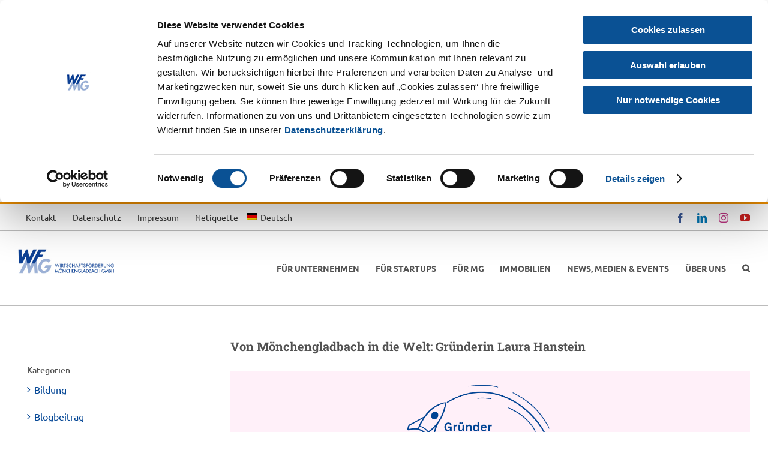

--- FILE ---
content_type: text/html; charset=UTF-8
request_url: https://www.wfmg.de/von-moenchengladbach-in-die-welt-gruenderin-laura-hanstein/
body_size: 25148
content:
<!DOCTYPE html>
<html class="avada-html-layout-wide avada-html-header-position-top" lang="de-DE">
<head>
	<meta http-equiv="X-UA-Compatible" content="IE=edge" />
	<meta http-equiv="Content-Type" content="text/html; charset=utf-8"/>
	<meta name="viewport" content="width=device-width, initial-scale=1" />
	<script type="text/javascript">
	window.dataLayer = window.dataLayer || [];

	function gtag() {
		dataLayer.push(arguments);
	}

	gtag("consent", "default", {
		ad_personalization: "denied",
		ad_storage: "denied",
		ad_user_data: "denied",
		analytics_storage: "denied",
		functionality_storage: "denied",
		personalization_storage: "denied",
		security_storage: "granted",
		wait_for_update: 500,
	});
	gtag("set", "ads_data_redaction", true);
	</script>
<script type="text/javascript"
		id="Cookiebot"
		src="https://consent.cookiebot.com/uc.js"
		data-implementation="wp"
		data-cbid="80532efe-9fc9-43e3-8ce2-25fddc56b3c4"
							async	></script>
<meta name='robots' content='index, follow, max-image-preview:large, max-snippet:-1, max-video-preview:-1' />
<link rel="alternate" hreflang="de" href="https://www.wfmg.de/von-moenchengladbach-in-die-welt-gruenderin-laura-hanstein/" />
<link rel="alternate" hreflang="x-default" href="https://www.wfmg.de/von-moenchengladbach-in-die-welt-gruenderin-laura-hanstein/" />

	<!-- This site is optimized with the Yoast SEO plugin v26.5 - https://yoast.com/wordpress/plugins/seo/ -->
	<title>Von Mönchengladbach in die Welt: Gründerin Laura Hanstein - WFMG</title>
	<meta name="description" content="In dieser Blog-Reihe präsentieren wir Gründende, die in Mönchengladbach loslegten, die es aber mittlerweile in die weite Welt verschlagen hat." />
	<link rel="canonical" href="https://www.wfmg.de/von-moenchengladbach-in-die-welt-gruenderin-laura-hanstein/" />
	<meta property="og:locale" content="de_DE" />
	<meta property="og:type" content="article" />
	<meta property="og:title" content="Von Mönchengladbach in die Welt: Gründerin Laura Hanstein - WFMG" />
	<meta property="og:description" content="In dieser Blog-Reihe präsentieren wir Gründende, die in Mönchengladbach loslegten, die es aber mittlerweile in die weite Welt verschlagen hat." />
	<meta property="og:url" content="https://www.wfmg.de/von-moenchengladbach-in-die-welt-gruenderin-laura-hanstein/" />
	<meta property="og:site_name" content="WFMG" />
	<meta property="article:publisher" content="https://www.facebook.com/WirtschaftMG" />
	<meta property="article:published_time" content="2023-05-04T06:48:47+00:00" />
	<meta property="article:modified_time" content="2023-05-09T08:04:50+00:00" />
	<meta property="og:image" content="https://www.wfmg.de/wp-content/uploads/Laura-Hanstein_Australien-4-225x300.jpg" />
	<meta name="author" content="Stefanie Rink" />
	<meta name="twitter:card" content="summary_large_image" />
	<meta name="twitter:creator" content="@WirtschaftMG" />
	<meta name="twitter:site" content="@WirtschaftMG" />
	<meta name="twitter:label1" content="Verfasst von" />
	<meta name="twitter:data1" content="Stefanie Rink" />
	<meta name="twitter:label2" content="Geschätzte Lesezeit" />
	<meta name="twitter:data2" content="7 Minuten" />
	<!-- / Yoast SEO plugin. -->


<link rel='dns-prefetch' href='//mosparo.alldesign.de' />
<link rel="alternate" type="application/rss+xml" title="WFMG &raquo; Feed" href="https://www.wfmg.de/feed/" />
					<link rel="shortcut icon" href="https://www.wfmg.de/wp-content/uploads/favicon-32px.jpg" type="image/x-icon" />
		
					<!-- Apple Touch Icon -->
			<link rel="apple-touch-icon" sizes="180x180" href="https://www.wfmg.de/wp-content/uploads/favicon-114px.jpg">
		
					<!-- Android Icon -->
			<link rel="icon" sizes="192x192" href="https://www.wfmg.de/wp-content/uploads/favicon-57px.jpg">
		
					<!-- MS Edge Icon -->
			<meta name="msapplication-TileImage" content="https://www.wfmg.de/wp-content/uploads/favicon-72px.jpg">
				<style id='wp-img-auto-sizes-contain-inline-css' type='text/css'>
img:is([sizes=auto i],[sizes^="auto," i]){contain-intrinsic-size:3000px 1500px}
/*# sourceURL=wp-img-auto-sizes-contain-inline-css */
</style>
<link rel='stylesheet' id='mosparo-css-css' href='https://mosparo.alldesign.de/resources/24eac842-95e4-4f23-af5d-8289a660c804.css' type='text/css' media='all' />
<link rel='stylesheet' id='contact-form-7-css' href='https://www.wfmg.de/wp-content/plugins/contact-form-7/includes/css/styles.css' type='text/css' media='all' />
<link rel='stylesheet' id='rotatingtweets-css' href='https://www.wfmg.de/wp-content/plugins/rotatingtweets/css/style.css' type='text/css' media='all' />
<link rel='stylesheet' id='ad-layouts-css' href='https://www.wfmg.de/wp-content/themes/Avada-Child-Theme/css/layout.css' type='text/css' media='all' />
<link rel='stylesheet' id='ad-pages-css' href='https://www.wfmg.de/wp-content/themes/Avada-Child-Theme/css/pages.css' type='text/css' media='all' />
<link rel='stylesheet' id='ad-overwrites-css' href='https://www.wfmg.de/wp-content/themes/Avada-Child-Theme/css/overwrites.css' type='text/css' media='all' />
<link rel='stylesheet' id='ad-components-css' href='https://www.wfmg.de/wp-content/themes/Avada-Child-Theme/css/components.css' type='text/css' media='all' />
<link rel='stylesheet' id='ad-grid-css' href='https://www.wfmg.de/wp-content/themes/Avada-Child-Theme/css/grid.css' type='text/css' media='all' />
<link rel='stylesheet' id='fusion-dynamic-css-css' href='https://www.wfmg.de/wp-content/uploads/fusion-styles/8ef9ed0d2fe969cc3d0aa1f7b308c89c.min.css' type='text/css' media='all' />
<link rel='stylesheet' id='avada-fullwidth-md-css' href='https://www.wfmg.de/wp-content/plugins/fusion-builder/assets/css/media/fullwidth-md.min.css' type='text/css' media='only screen and (max-width: 1024px)' />
<link rel='stylesheet' id='avada-fullwidth-sm-css' href='https://www.wfmg.de/wp-content/plugins/fusion-builder/assets/css/media/fullwidth-sm.min.css' type='text/css' media='only screen and (max-width: 640px)' />
<link rel='stylesheet' id='awb-text-path-md-css' href='https://www.wfmg.de/wp-content/plugins/fusion-builder/assets/css/media/awb-text-path-md.min.css' type='text/css' media='only screen and (max-width: 1024px)' />
<link rel='stylesheet' id='awb-text-path-sm-css' href='https://www.wfmg.de/wp-content/plugins/fusion-builder/assets/css/media/awb-text-path-sm.min.css' type='text/css' media='only screen and (max-width: 640px)' />
<link rel='stylesheet' id='avada-icon-md-css' href='https://www.wfmg.de/wp-content/plugins/fusion-builder/assets/css/media/icon-md.min.css' type='text/css' media='only screen and (max-width: 1024px)' />
<link rel='stylesheet' id='avada-icon-sm-css' href='https://www.wfmg.de/wp-content/plugins/fusion-builder/assets/css/media/icon-sm.min.css' type='text/css' media='only screen and (max-width: 640px)' />
<link rel='stylesheet' id='avada-grid-md-css' href='https://www.wfmg.de/wp-content/plugins/fusion-builder/assets/css/media/grid-md.min.css' type='text/css' media='only screen and (max-width: 1024px)' />
<link rel='stylesheet' id='avada-grid-sm-css' href='https://www.wfmg.de/wp-content/plugins/fusion-builder/assets/css/media/grid-sm.min.css' type='text/css' media='only screen and (max-width: 640px)' />
<link rel='stylesheet' id='avada-image-md-css' href='https://www.wfmg.de/wp-content/plugins/fusion-builder/assets/css/media/image-md.min.css' type='text/css' media='only screen and (max-width: 1024px)' />
<link rel='stylesheet' id='avada-image-sm-css' href='https://www.wfmg.de/wp-content/plugins/fusion-builder/assets/css/media/image-sm.min.css' type='text/css' media='only screen and (max-width: 640px)' />
<link rel='stylesheet' id='avada-person-md-css' href='https://www.wfmg.de/wp-content/plugins/fusion-builder/assets/css/media/person-md.min.css' type='text/css' media='only screen and (max-width: 1024px)' />
<link rel='stylesheet' id='avada-person-sm-css' href='https://www.wfmg.de/wp-content/plugins/fusion-builder/assets/css/media/person-sm.min.css' type='text/css' media='only screen and (max-width: 640px)' />
<link rel='stylesheet' id='avada-section-separator-md-css' href='https://www.wfmg.de/wp-content/plugins/fusion-builder/assets/css/media/section-separator-md.min.css' type='text/css' media='only screen and (max-width: 1024px)' />
<link rel='stylesheet' id='avada-section-separator-sm-css' href='https://www.wfmg.de/wp-content/plugins/fusion-builder/assets/css/media/section-separator-sm.min.css' type='text/css' media='only screen and (max-width: 640px)' />
<link rel='stylesheet' id='avada-social-sharing-md-css' href='https://www.wfmg.de/wp-content/plugins/fusion-builder/assets/css/media/social-sharing-md.min.css' type='text/css' media='only screen and (max-width: 1024px)' />
<link rel='stylesheet' id='avada-social-sharing-sm-css' href='https://www.wfmg.de/wp-content/plugins/fusion-builder/assets/css/media/social-sharing-sm.min.css' type='text/css' media='only screen and (max-width: 640px)' />
<link rel='stylesheet' id='avada-social-links-md-css' href='https://www.wfmg.de/wp-content/plugins/fusion-builder/assets/css/media/social-links-md.min.css' type='text/css' media='only screen and (max-width: 1024px)' />
<link rel='stylesheet' id='avada-social-links-sm-css' href='https://www.wfmg.de/wp-content/plugins/fusion-builder/assets/css/media/social-links-sm.min.css' type='text/css' media='only screen and (max-width: 640px)' />
<link rel='stylesheet' id='avada-tabs-lg-min-css' href='https://www.wfmg.de/wp-content/plugins/fusion-builder/assets/css/media/tabs-lg-min.min.css' type='text/css' media='only screen and (min-width: 1024px)' />
<link rel='stylesheet' id='avada-tabs-lg-max-css' href='https://www.wfmg.de/wp-content/plugins/fusion-builder/assets/css/media/tabs-lg-max.min.css' type='text/css' media='only screen and (max-width: 1024px)' />
<link rel='stylesheet' id='avada-tabs-md-css' href='https://www.wfmg.de/wp-content/plugins/fusion-builder/assets/css/media/tabs-md.min.css' type='text/css' media='only screen and (max-width: 1024px)' />
<link rel='stylesheet' id='avada-tabs-sm-css' href='https://www.wfmg.de/wp-content/plugins/fusion-builder/assets/css/media/tabs-sm.min.css' type='text/css' media='only screen and (max-width: 640px)' />
<link rel='stylesheet' id='awb-text-md-css' href='https://www.wfmg.de/wp-content/plugins/fusion-builder/assets/css/media/text-md.min.css' type='text/css' media='only screen and (max-width: 1024px)' />
<link rel='stylesheet' id='awb-text-sm-css' href='https://www.wfmg.de/wp-content/plugins/fusion-builder/assets/css/media/text-sm.min.css' type='text/css' media='only screen and (max-width: 640px)' />
<link rel='stylesheet' id='awb-title-md-css' href='https://www.wfmg.de/wp-content/plugins/fusion-builder/assets/css/media/title-md.min.css' type='text/css' media='only screen and (max-width: 1024px)' />
<link rel='stylesheet' id='awb-title-sm-css' href='https://www.wfmg.de/wp-content/plugins/fusion-builder/assets/css/media/title-sm.min.css' type='text/css' media='only screen and (max-width: 640px)' />
<link rel='stylesheet' id='awb-post-card-image-sm-css' href='https://www.wfmg.de/wp-content/plugins/fusion-builder/assets/css/media/post-card-image-sm.min.css' type='text/css' media='only screen and (max-width: 640px)' />
<link rel='stylesheet' id='avada-swiper-md-css' href='https://www.wfmg.de/wp-content/plugins/fusion-builder/assets/css/media/swiper-md.min.css' type='text/css' media='only screen and (max-width: 1024px)' />
<link rel='stylesheet' id='avada-swiper-sm-css' href='https://www.wfmg.de/wp-content/plugins/fusion-builder/assets/css/media/swiper-sm.min.css' type='text/css' media='only screen and (max-width: 640px)' />
<link rel='stylesheet' id='avada-post-cards-md-css' href='https://www.wfmg.de/wp-content/plugins/fusion-builder/assets/css/media/post-cards-md.min.css' type='text/css' media='only screen and (max-width: 1024px)' />
<link rel='stylesheet' id='avada-post-cards-sm-css' href='https://www.wfmg.de/wp-content/plugins/fusion-builder/assets/css/media/post-cards-sm.min.css' type='text/css' media='only screen and (max-width: 640px)' />
<link rel='stylesheet' id='avada-facebook-page-md-css' href='https://www.wfmg.de/wp-content/plugins/fusion-builder/assets/css/media/facebook-page-md.min.css' type='text/css' media='only screen and (max-width: 1024px)' />
<link rel='stylesheet' id='avada-facebook-page-sm-css' href='https://www.wfmg.de/wp-content/plugins/fusion-builder/assets/css/media/facebook-page-sm.min.css' type='text/css' media='only screen and (max-width: 640px)' />
<link rel='stylesheet' id='avada-twitter-timeline-md-css' href='https://www.wfmg.de/wp-content/plugins/fusion-builder/assets/css/media/twitter-timeline-md.min.css' type='text/css' media='only screen and (max-width: 1024px)' />
<link rel='stylesheet' id='avada-twitter-timeline-sm-css' href='https://www.wfmg.de/wp-content/plugins/fusion-builder/assets/css/media/twitter-timeline-sm.min.css' type='text/css' media='only screen and (max-width: 640px)' />
<link rel='stylesheet' id='avada-flickr-md-css' href='https://www.wfmg.de/wp-content/plugins/fusion-builder/assets/css/media/flickr-md.min.css' type='text/css' media='only screen and (max-width: 1024px)' />
<link rel='stylesheet' id='avada-flickr-sm-css' href='https://www.wfmg.de/wp-content/plugins/fusion-builder/assets/css/media/flickr-sm.min.css' type='text/css' media='only screen and (max-width: 640px)' />
<link rel='stylesheet' id='avada-tagcloud-md-css' href='https://www.wfmg.de/wp-content/plugins/fusion-builder/assets/css/media/tagcloud-md.min.css' type='text/css' media='only screen and (max-width: 1024px)' />
<link rel='stylesheet' id='avada-tagcloud-sm-css' href='https://www.wfmg.de/wp-content/plugins/fusion-builder/assets/css/media/tagcloud-sm.min.css' type='text/css' media='only screen and (max-width: 640px)' />
<link rel='stylesheet' id='avada-instagram-md-css' href='https://www.wfmg.de/wp-content/plugins/fusion-builder/assets/css/media/instagram-md.min.css' type='text/css' media='only screen and (max-width: 1024px)' />
<link rel='stylesheet' id='avada-instagram-sm-css' href='https://www.wfmg.de/wp-content/plugins/fusion-builder/assets/css/media/instagram-sm.min.css' type='text/css' media='only screen and (max-width: 640px)' />
<link rel='stylesheet' id='awb-meta-md-css' href='https://www.wfmg.de/wp-content/plugins/fusion-builder/assets/css/media/meta-md.min.css' type='text/css' media='only screen and (max-width: 1024px)' />
<link rel='stylesheet' id='awb-meta-sm-css' href='https://www.wfmg.de/wp-content/plugins/fusion-builder/assets/css/media/meta-sm.min.css' type='text/css' media='only screen and (max-width: 640px)' />
<link rel='stylesheet' id='awb-layout-colums-md-css' href='https://www.wfmg.de/wp-content/plugins/fusion-builder/assets/css/media/layout-columns-md.min.css' type='text/css' media='only screen and (max-width: 1024px)' />
<link rel='stylesheet' id='awb-layout-colums-sm-css' href='https://www.wfmg.de/wp-content/plugins/fusion-builder/assets/css/media/layout-columns-sm.min.css' type='text/css' media='only screen and (max-width: 640px)' />
<link rel='stylesheet' id='avada-max-1c-css' href='https://www.wfmg.de/wp-content/themes/Avada/assets/css/media/max-1c.min.css' type='text/css' media='only screen and (max-width: 640px)' />
<link rel='stylesheet' id='avada-max-2c-css' href='https://www.wfmg.de/wp-content/themes/Avada/assets/css/media/max-2c.min.css' type='text/css' media='only screen and (max-width: 712px)' />
<link rel='stylesheet' id='avada-min-2c-max-3c-css' href='https://www.wfmg.de/wp-content/themes/Avada/assets/css/media/min-2c-max-3c.min.css' type='text/css' media='only screen and (min-width: 712px) and (max-width: 784px)' />
<link rel='stylesheet' id='avada-min-3c-max-4c-css' href='https://www.wfmg.de/wp-content/themes/Avada/assets/css/media/min-3c-max-4c.min.css' type='text/css' media='only screen and (min-width: 784px) and (max-width: 856px)' />
<link rel='stylesheet' id='avada-min-4c-max-5c-css' href='https://www.wfmg.de/wp-content/themes/Avada/assets/css/media/min-4c-max-5c.min.css' type='text/css' media='only screen and (min-width: 856px) and (max-width: 928px)' />
<link rel='stylesheet' id='avada-min-5c-max-6c-css' href='https://www.wfmg.de/wp-content/themes/Avada/assets/css/media/min-5c-max-6c.min.css' type='text/css' media='only screen and (min-width: 928px) and (max-width: 1000px)' />
<link rel='stylesheet' id='avada-min-shbp-css' href='https://www.wfmg.de/wp-content/themes/Avada/assets/css/media/min-shbp.min.css' type='text/css' media='only screen and (min-width: 1024px)' />
<link rel='stylesheet' id='avada-min-shbp-header-legacy-css' href='https://www.wfmg.de/wp-content/themes/Avada/assets/css/media/min-shbp-header-legacy.min.css' type='text/css' media='only screen and (min-width: 1024px)' />
<link rel='stylesheet' id='avada-max-shbp-css' href='https://www.wfmg.de/wp-content/themes/Avada/assets/css/media/max-shbp.min.css' type='text/css' media='only screen and (max-width: 1023px)' />
<link rel='stylesheet' id='avada-max-shbp-header-legacy-css' href='https://www.wfmg.de/wp-content/themes/Avada/assets/css/media/max-shbp-header-legacy.min.css' type='text/css' media='only screen and (max-width: 1023px)' />
<link rel='stylesheet' id='avada-max-sh-shbp-css' href='https://www.wfmg.de/wp-content/themes/Avada/assets/css/media/max-sh-shbp.min.css' type='text/css' media='only screen and (max-width: 1023px)' />
<link rel='stylesheet' id='avada-max-sh-shbp-header-legacy-css' href='https://www.wfmg.de/wp-content/themes/Avada/assets/css/media/max-sh-shbp-header-legacy.min.css' type='text/css' media='only screen and (max-width: 1023px)' />
<link rel='stylesheet' id='avada-min-768-max-1024-p-css' href='https://www.wfmg.de/wp-content/themes/Avada/assets/css/media/min-768-max-1024-p.min.css' type='text/css' media='only screen and (min-device-width: 768px) and (max-device-width: 1024px) and (orientation: portrait)' />
<link rel='stylesheet' id='avada-min-768-max-1024-p-header-legacy-css' href='https://www.wfmg.de/wp-content/themes/Avada/assets/css/media/min-768-max-1024-p-header-legacy.min.css' type='text/css' media='only screen and (min-device-width: 768px) and (max-device-width: 1024px) and (orientation: portrait)' />
<link rel='stylesheet' id='avada-min-768-max-1024-l-css' href='https://www.wfmg.de/wp-content/themes/Avada/assets/css/media/min-768-max-1024-l.min.css' type='text/css' media='only screen and (min-device-width: 768px) and (max-device-width: 1024px) and (orientation: landscape)' />
<link rel='stylesheet' id='avada-min-768-max-1024-l-header-legacy-css' href='https://www.wfmg.de/wp-content/themes/Avada/assets/css/media/min-768-max-1024-l-header-legacy.min.css' type='text/css' media='only screen and (min-device-width: 768px) and (max-device-width: 1024px) and (orientation: landscape)' />
<link rel='stylesheet' id='avada-max-sh-cbp-css' href='https://www.wfmg.de/wp-content/themes/Avada/assets/css/media/max-sh-cbp.min.css' type='text/css' media='only screen and (max-width: 960px)' />
<link rel='stylesheet' id='avada-max-sh-sbp-css' href='https://www.wfmg.de/wp-content/themes/Avada/assets/css/media/max-sh-sbp.min.css' type='text/css' media='only screen and (max-width: 960px)' />
<link rel='stylesheet' id='avada-max-sh-640-css' href='https://www.wfmg.de/wp-content/themes/Avada/assets/css/media/max-sh-640.min.css' type='text/css' media='only screen and (max-width: 640px)' />
<link rel='stylesheet' id='avada-max-shbp-18-css' href='https://www.wfmg.de/wp-content/themes/Avada/assets/css/media/max-shbp-18.min.css' type='text/css' media='only screen and (max-width: 1005px)' />
<link rel='stylesheet' id='avada-max-shbp-32-css' href='https://www.wfmg.de/wp-content/themes/Avada/assets/css/media/max-shbp-32.min.css' type='text/css' media='only screen and (max-width: 991px)' />
<link rel='stylesheet' id='avada-min-sh-cbp-css' href='https://www.wfmg.de/wp-content/themes/Avada/assets/css/media/min-sh-cbp.min.css' type='text/css' media='only screen and (min-width: 960px)' />
<link rel='stylesheet' id='avada-max-640-css' href='https://www.wfmg.de/wp-content/themes/Avada/assets/css/media/max-640.min.css' type='text/css' media='only screen and (max-device-width: 640px)' />
<link rel='stylesheet' id='avada-max-main-css' href='https://www.wfmg.de/wp-content/themes/Avada/assets/css/media/max-main.min.css' type='text/css' media='only screen and (max-width: 1000px)' />
<link rel='stylesheet' id='avada-max-cbp-css' href='https://www.wfmg.de/wp-content/themes/Avada/assets/css/media/max-cbp.min.css' type='text/css' media='only screen and (max-width: 960px)' />
<link rel='stylesheet' id='avada-max-sh-cbp-cf7-css' href='https://www.wfmg.de/wp-content/themes/Avada/assets/css/media/max-sh-cbp-cf7.min.css' type='text/css' media='only screen and (max-width: 960px)' />
<link rel='stylesheet' id='avada-max-640-sliders-css' href='https://www.wfmg.de/wp-content/themes/Avada/assets/css/media/max-640-sliders.min.css' type='text/css' media='only screen and (max-device-width: 640px)' />
<link rel='stylesheet' id='avada-max-sh-cbp-sliders-css' href='https://www.wfmg.de/wp-content/themes/Avada/assets/css/media/max-sh-cbp-sliders.min.css' type='text/css' media='only screen and (max-width: 960px)' />
<link rel='stylesheet' id='fb-max-sh-cbp-css' href='https://www.wfmg.de/wp-content/plugins/fusion-builder/assets/css/media/max-sh-cbp.min.css' type='text/css' media='only screen and (max-width: 960px)' />
<link rel='stylesheet' id='fb-min-768-max-1024-p-css' href='https://www.wfmg.de/wp-content/plugins/fusion-builder/assets/css/media/min-768-max-1024-p.min.css' type='text/css' media='only screen and (min-device-width: 768px) and (max-device-width: 1024px) and (orientation: portrait)' />
<link rel='stylesheet' id='fb-max-640-css' href='https://www.wfmg.de/wp-content/plugins/fusion-builder/assets/css/media/max-640.min.css' type='text/css' media='only screen and (max-device-width: 640px)' />
<link rel='stylesheet' id='fb-max-1c-css' href='https://www.wfmg.de/wp-content/plugins/fusion-builder/assets/css/media/max-1c.css' type='text/css' media='only screen and (max-width: 640px)' />
<link rel='stylesheet' id='fb-max-2c-css' href='https://www.wfmg.de/wp-content/plugins/fusion-builder/assets/css/media/max-2c.css' type='text/css' media='only screen and (max-width: 712px)' />
<link rel='stylesheet' id='fb-min-2c-max-3c-css' href='https://www.wfmg.de/wp-content/plugins/fusion-builder/assets/css/media/min-2c-max-3c.css' type='text/css' media='only screen and (min-width: 712px) and (max-width: 784px)' />
<link rel='stylesheet' id='fb-min-3c-max-4c-css' href='https://www.wfmg.de/wp-content/plugins/fusion-builder/assets/css/media/min-3c-max-4c.css' type='text/css' media='only screen and (min-width: 784px) and (max-width: 856px)' />
<link rel='stylesheet' id='fb-min-4c-max-5c-css' href='https://www.wfmg.de/wp-content/plugins/fusion-builder/assets/css/media/min-4c-max-5c.css' type='text/css' media='only screen and (min-width: 856px) and (max-width: 928px)' />
<link rel='stylesheet' id='fb-min-5c-max-6c-css' href='https://www.wfmg.de/wp-content/plugins/fusion-builder/assets/css/media/min-5c-max-6c.css' type='text/css' media='only screen and (min-width: 928px) and (max-width: 1000px)' />
<link rel='stylesheet' id='avada-off-canvas-md-css' href='https://www.wfmg.de/wp-content/plugins/fusion-builder/assets/css/media/off-canvas-md.min.css' type='text/css' media='only screen and (max-width: 1024px)' />
<link rel='stylesheet' id='avada-off-canvas-sm-css' href='https://www.wfmg.de/wp-content/plugins/fusion-builder/assets/css/media/off-canvas-sm.min.css' type='text/css' media='only screen and (max-width: 640px)' />
<script type="text/javascript" id="wpml-cookie-js-extra">
/* <![CDATA[ */
var wpml_cookies = {"wp-wpml_current_language":{"value":"de","expires":1,"path":"/"}};
var wpml_cookies = {"wp-wpml_current_language":{"value":"de","expires":1,"path":"/"}};
//# sourceURL=wpml-cookie-js-extra
/* ]]> */
</script>
<script type="text/javascript" src="https://www.wfmg.de/wp-content/plugins/sitepress-multilingual-cms/res/js/cookies/language-cookie.js" id="wpml-cookie-js" defer="defer" data-wp-strategy="defer"></script>
<script type="text/javascript" src="https://www.wfmg.de/wp-includes/js/jquery/jquery.min.js" id="jquery-core-js"></script>
<script type="text/javascript" src="https://www.wfmg.de/wp-includes/js/jquery/jquery-migrate.min.js" id="jquery-migrate-js"></script>
<script type="text/javascript" src="//www.wfmg.de/wp-content/plugins/revslider/sr6/assets/js/rbtools.min.js" id="tp-tools-js"></script>
<script type="text/javascript" src="//www.wfmg.de/wp-content/plugins/revslider/sr6/assets/js/rs6.min.js" id="revmin-js"></script>
<link rel="https://api.w.org/" href="https://www.wfmg.de/wp-json/" /><link rel="alternate" title="JSON" type="application/json" href="https://www.wfmg.de/wp-json/wp/v2/posts/18492" /><meta name="generator" content="WPML ver:4.8.6 stt:1,3;" />
<!-- Matomo -->
<script>
  var _paq = window._paq = window._paq || [];
  /* Datenschutzkonforme Einbettung - nur statistische Daten */
  _paq.push(["setCookieDomain", "www.wfmg.de"]);
  _paq.push(["disableCookies"]);
  _paq.push(['trackPageView']);
  _paq.push(['enableLinkTracking']);
  (function() {
    var u="//piwik.alldesign.de/";
    _paq.push(['setTrackerUrl', u+'matomo.php']);
    _paq.push(['setSiteId', '38']);
    var d=document, g=d.createElement('script'), s=d.getElementsByTagName('script')[0];
    g.async=true; g.src=u+'matomo.js'; s.parentNode.insertBefore(g,s);
  })();
</script>
<script>
  var _paq = _paq || [];
_paq.push(['trackEvent', 'Consent-Status', 'page loaded', '']);
</script>
<!-- End Matomo Code -->
    <!-- Google Tag Manager mit Consent Mode -->
<script type="text/plain" data-cookieconsent="marketing">
  // Define dataLayer and the gtag function.
  window.dataLayer = window.dataLayer || [];
  function gtag(){dataLayer.push(arguments);}

  // Set default consent to 'denied' as a placeholder
  // Determine actual values based on your own requirements
  gtag('consent', 'default', {
    'ad_storage': 'denied',
    'ad_user_data': 'denied',
    'ad_personalization': 'denied',
    'analytics_storage': 'denied'
  });
</script>

<!-- Google Tag Manager -->
<script type="text/plain" data-cookieconsent="marketing">(function(w,d,s,l,i){w[l]=w[l]||[];w[l].push({'gtm.start':
new Date().getTime(),event:'gtm.js'});var f=d.getElementsByTagName(s)[0],
j=d.createElement(s),dl=l!='dataLayer'?'&l='+l:'';j.async=true;j.src=
'https://www.googletagmanager.com/gtm.js?id='+i+dl;f.parentNode.insertBefore(j,f);
})(window,document,'script','dataLayer','GTM-PLCXWP89');</script>
<!-- End Google Tag Manager -->
<link rel="preload" href="https://www.wfmg.de/wp-content/themes/Avada/includes/lib/assets/fonts/icomoon/awb-icons.woff" as="font" type="font/woff" crossorigin><link rel="preload" href="//www.wfmg.de/wp-content/themes/Avada/includes/lib/assets/fonts/fontawesome/webfonts/fa-brands-400.woff2" as="font" type="font/woff2" crossorigin><link rel="preload" href="//www.wfmg.de/wp-content/themes/Avada/includes/lib/assets/fonts/fontawesome/webfonts/fa-regular-400.woff2" as="font" type="font/woff2" crossorigin><link rel="preload" href="//www.wfmg.de/wp-content/themes/Avada/includes/lib/assets/fonts/fontawesome/webfonts/fa-solid-900.woff2" as="font" type="font/woff2" crossorigin><link rel="preload" href="https://www.wfmg.de/wp-content/uploads/fusion-gfonts/BngMUXZYTXPIvIBgJJSb6ufN5qU.woff2" as="font" type="font/woff2" crossorigin><link rel="preload" href="https://www.wfmg.de/wp-content/uploads/fusion-gfonts/4iCs6KVjbNBYlgoKfw72.woff2" as="font" type="font/woff2" crossorigin><style type="text/css" id="css-fb-visibility">@media screen and (max-width: 640px){.fusion-no-small-visibility{display:none !important;}body .sm-text-align-center{text-align:center !important;}body .sm-text-align-left{text-align:left !important;}body .sm-text-align-right{text-align:right !important;}body .sm-text-align-justify{text-align:justify !important;}body .sm-flex-align-center{justify-content:center !important;}body .sm-flex-align-flex-start{justify-content:flex-start !important;}body .sm-flex-align-flex-end{justify-content:flex-end !important;}body .sm-mx-auto{margin-left:auto !important;margin-right:auto !important;}body .sm-ml-auto{margin-left:auto !important;}body .sm-mr-auto{margin-right:auto !important;}body .fusion-absolute-position-small{position:absolute;top:auto;width:100%;}.awb-sticky.awb-sticky-small{ position: sticky; top: var(--awb-sticky-offset,0); }}@media screen and (min-width: 641px) and (max-width: 1024px){.fusion-no-medium-visibility{display:none !important;}body .md-text-align-center{text-align:center !important;}body .md-text-align-left{text-align:left !important;}body .md-text-align-right{text-align:right !important;}body .md-text-align-justify{text-align:justify !important;}body .md-flex-align-center{justify-content:center !important;}body .md-flex-align-flex-start{justify-content:flex-start !important;}body .md-flex-align-flex-end{justify-content:flex-end !important;}body .md-mx-auto{margin-left:auto !important;margin-right:auto !important;}body .md-ml-auto{margin-left:auto !important;}body .md-mr-auto{margin-right:auto !important;}body .fusion-absolute-position-medium{position:absolute;top:auto;width:100%;}.awb-sticky.awb-sticky-medium{ position: sticky; top: var(--awb-sticky-offset,0); }}@media screen and (min-width: 1025px){.fusion-no-large-visibility{display:none !important;}body .lg-text-align-center{text-align:center !important;}body .lg-text-align-left{text-align:left !important;}body .lg-text-align-right{text-align:right !important;}body .lg-text-align-justify{text-align:justify !important;}body .lg-flex-align-center{justify-content:center !important;}body .lg-flex-align-flex-start{justify-content:flex-start !important;}body .lg-flex-align-flex-end{justify-content:flex-end !important;}body .lg-mx-auto{margin-left:auto !important;margin-right:auto !important;}body .lg-ml-auto{margin-left:auto !important;}body .lg-mr-auto{margin-right:auto !important;}body .fusion-absolute-position-large{position:absolute;top:auto;width:100%;}.awb-sticky.awb-sticky-large{ position: sticky; top: var(--awb-sticky-offset,0); }}</style><meta name="generator" content="Powered by Slider Revolution 6.7.38 - responsive, Mobile-Friendly Slider Plugin for WordPress with comfortable drag and drop interface." />
<script>function setREVStartSize(e){
			//window.requestAnimationFrame(function() {
				window.RSIW = window.RSIW===undefined ? window.innerWidth : window.RSIW;
				window.RSIH = window.RSIH===undefined ? window.innerHeight : window.RSIH;
				try {
					var pw = document.getElementById(e.c).parentNode.offsetWidth,
						newh;
					pw = pw===0 || isNaN(pw) || (e.l=="fullwidth" || e.layout=="fullwidth") ? window.RSIW : pw;
					e.tabw = e.tabw===undefined ? 0 : parseInt(e.tabw);
					e.thumbw = e.thumbw===undefined ? 0 : parseInt(e.thumbw);
					e.tabh = e.tabh===undefined ? 0 : parseInt(e.tabh);
					e.thumbh = e.thumbh===undefined ? 0 : parseInt(e.thumbh);
					e.tabhide = e.tabhide===undefined ? 0 : parseInt(e.tabhide);
					e.thumbhide = e.thumbhide===undefined ? 0 : parseInt(e.thumbhide);
					e.mh = e.mh===undefined || e.mh=="" || e.mh==="auto" ? 0 : parseInt(e.mh,0);
					if(e.layout==="fullscreen" || e.l==="fullscreen")
						newh = Math.max(e.mh,window.RSIH);
					else{
						e.gw = Array.isArray(e.gw) ? e.gw : [e.gw];
						for (var i in e.rl) if (e.gw[i]===undefined || e.gw[i]===0) e.gw[i] = e.gw[i-1];
						e.gh = e.el===undefined || e.el==="" || (Array.isArray(e.el) && e.el.length==0)? e.gh : e.el;
						e.gh = Array.isArray(e.gh) ? e.gh : [e.gh];
						for (var i in e.rl) if (e.gh[i]===undefined || e.gh[i]===0) e.gh[i] = e.gh[i-1];
											
						var nl = new Array(e.rl.length),
							ix = 0,
							sl;
						e.tabw = e.tabhide>=pw ? 0 : e.tabw;
						e.thumbw = e.thumbhide>=pw ? 0 : e.thumbw;
						e.tabh = e.tabhide>=pw ? 0 : e.tabh;
						e.thumbh = e.thumbhide>=pw ? 0 : e.thumbh;
						for (var i in e.rl) nl[i] = e.rl[i]<window.RSIW ? 0 : e.rl[i];
						sl = nl[0];
						for (var i in nl) if (sl>nl[i] && nl[i]>0) { sl = nl[i]; ix=i;}
						var m = pw>(e.gw[ix]+e.tabw+e.thumbw) ? 1 : (pw-(e.tabw+e.thumbw)) / (e.gw[ix]);
						newh =  (e.gh[ix] * m) + (e.tabh + e.thumbh);
					}
					var el = document.getElementById(e.c);
					if (el!==null && el) el.style.height = newh+"px";
					el = document.getElementById(e.c+"_wrapper");
					if (el!==null && el) {
						el.style.height = newh+"px";
						el.style.display = "block";
					}
				} catch(e){
					console.log("Failure at Presize of Slider:" + e)
				}
			//});
		  };</script>
		<script type="text/javascript">
			var doc = document.documentElement;
			doc.setAttribute( 'data-useragent', navigator.userAgent );
		</script>
		
	<style id='global-styles-inline-css' type='text/css'>
:root{--wp--preset--aspect-ratio--square: 1;--wp--preset--aspect-ratio--4-3: 4/3;--wp--preset--aspect-ratio--3-4: 3/4;--wp--preset--aspect-ratio--3-2: 3/2;--wp--preset--aspect-ratio--2-3: 2/3;--wp--preset--aspect-ratio--16-9: 16/9;--wp--preset--aspect-ratio--9-16: 9/16;--wp--preset--color--black: #000000;--wp--preset--color--cyan-bluish-gray: #abb8c3;--wp--preset--color--white: #ffffff;--wp--preset--color--pale-pink: #f78da7;--wp--preset--color--vivid-red: #cf2e2e;--wp--preset--color--luminous-vivid-orange: #ff6900;--wp--preset--color--luminous-vivid-amber: #fcb900;--wp--preset--color--light-green-cyan: #7bdcb5;--wp--preset--color--vivid-green-cyan: #00d084;--wp--preset--color--pale-cyan-blue: #8ed1fc;--wp--preset--color--vivid-cyan-blue: #0693e3;--wp--preset--color--vivid-purple: #9b51e0;--wp--preset--color--awb-color-1: rgba(255,255,255,1);--wp--preset--color--awb-color-2: rgba(246,246,246,1);--wp--preset--color--awb-color-3: rgba(224,222,222,1);--wp--preset--color--awb-color-4: rgba(160,206,78,1);--wp--preset--color--awb-color-5: rgba(243,146,0,1);--wp--preset--color--awb-color-6: rgba(116,116,116,1);--wp--preset--color--awb-color-7: rgba(81,81,81,1);--wp--preset--color--awb-color-8: rgba(51,51,51,1);--wp--preset--color--awb-color-custom-10: rgba(0,68,148,1);--wp--preset--color--awb-color-custom-11: rgba(235,234,234,1);--wp--preset--color--awb-color-custom-12: rgba(243,146,0,0.8);--wp--preset--color--awb-color-custom-13: rgba(232,232,232,1);--wp--preset--color--awb-color-custom-14: rgba(249,249,249,1);--wp--preset--gradient--vivid-cyan-blue-to-vivid-purple: linear-gradient(135deg,rgb(6,147,227) 0%,rgb(155,81,224) 100%);--wp--preset--gradient--light-green-cyan-to-vivid-green-cyan: linear-gradient(135deg,rgb(122,220,180) 0%,rgb(0,208,130) 100%);--wp--preset--gradient--luminous-vivid-amber-to-luminous-vivid-orange: linear-gradient(135deg,rgb(252,185,0) 0%,rgb(255,105,0) 100%);--wp--preset--gradient--luminous-vivid-orange-to-vivid-red: linear-gradient(135deg,rgb(255,105,0) 0%,rgb(207,46,46) 100%);--wp--preset--gradient--very-light-gray-to-cyan-bluish-gray: linear-gradient(135deg,rgb(238,238,238) 0%,rgb(169,184,195) 100%);--wp--preset--gradient--cool-to-warm-spectrum: linear-gradient(135deg,rgb(74,234,220) 0%,rgb(151,120,209) 20%,rgb(207,42,186) 40%,rgb(238,44,130) 60%,rgb(251,105,98) 80%,rgb(254,248,76) 100%);--wp--preset--gradient--blush-light-purple: linear-gradient(135deg,rgb(255,206,236) 0%,rgb(152,150,240) 100%);--wp--preset--gradient--blush-bordeaux: linear-gradient(135deg,rgb(254,205,165) 0%,rgb(254,45,45) 50%,rgb(107,0,62) 100%);--wp--preset--gradient--luminous-dusk: linear-gradient(135deg,rgb(255,203,112) 0%,rgb(199,81,192) 50%,rgb(65,88,208) 100%);--wp--preset--gradient--pale-ocean: linear-gradient(135deg,rgb(255,245,203) 0%,rgb(182,227,212) 50%,rgb(51,167,181) 100%);--wp--preset--gradient--electric-grass: linear-gradient(135deg,rgb(202,248,128) 0%,rgb(113,206,126) 100%);--wp--preset--gradient--midnight: linear-gradient(135deg,rgb(2,3,129) 0%,rgb(40,116,252) 100%);--wp--preset--font-size--small: 12px;--wp--preset--font-size--medium: 20px;--wp--preset--font-size--large: 24px;--wp--preset--font-size--x-large: 42px;--wp--preset--font-size--normal: 16px;--wp--preset--font-size--xlarge: 32px;--wp--preset--font-size--huge: 48px;--wp--preset--spacing--20: 0.44rem;--wp--preset--spacing--30: 0.67rem;--wp--preset--spacing--40: 1rem;--wp--preset--spacing--50: 1.5rem;--wp--preset--spacing--60: 2.25rem;--wp--preset--spacing--70: 3.38rem;--wp--preset--spacing--80: 5.06rem;--wp--preset--shadow--natural: 6px 6px 9px rgba(0, 0, 0, 0.2);--wp--preset--shadow--deep: 12px 12px 50px rgba(0, 0, 0, 0.4);--wp--preset--shadow--sharp: 6px 6px 0px rgba(0, 0, 0, 0.2);--wp--preset--shadow--outlined: 6px 6px 0px -3px rgb(255, 255, 255), 6px 6px rgb(0, 0, 0);--wp--preset--shadow--crisp: 6px 6px 0px rgb(0, 0, 0);}:where(.is-layout-flex){gap: 0.5em;}:where(.is-layout-grid){gap: 0.5em;}body .is-layout-flex{display: flex;}.is-layout-flex{flex-wrap: wrap;align-items: center;}.is-layout-flex > :is(*, div){margin: 0;}body .is-layout-grid{display: grid;}.is-layout-grid > :is(*, div){margin: 0;}:where(.wp-block-columns.is-layout-flex){gap: 2em;}:where(.wp-block-columns.is-layout-grid){gap: 2em;}:where(.wp-block-post-template.is-layout-flex){gap: 1.25em;}:where(.wp-block-post-template.is-layout-grid){gap: 1.25em;}.has-black-color{color: var(--wp--preset--color--black) !important;}.has-cyan-bluish-gray-color{color: var(--wp--preset--color--cyan-bluish-gray) !important;}.has-white-color{color: var(--wp--preset--color--white) !important;}.has-pale-pink-color{color: var(--wp--preset--color--pale-pink) !important;}.has-vivid-red-color{color: var(--wp--preset--color--vivid-red) !important;}.has-luminous-vivid-orange-color{color: var(--wp--preset--color--luminous-vivid-orange) !important;}.has-luminous-vivid-amber-color{color: var(--wp--preset--color--luminous-vivid-amber) !important;}.has-light-green-cyan-color{color: var(--wp--preset--color--light-green-cyan) !important;}.has-vivid-green-cyan-color{color: var(--wp--preset--color--vivid-green-cyan) !important;}.has-pale-cyan-blue-color{color: var(--wp--preset--color--pale-cyan-blue) !important;}.has-vivid-cyan-blue-color{color: var(--wp--preset--color--vivid-cyan-blue) !important;}.has-vivid-purple-color{color: var(--wp--preset--color--vivid-purple) !important;}.has-black-background-color{background-color: var(--wp--preset--color--black) !important;}.has-cyan-bluish-gray-background-color{background-color: var(--wp--preset--color--cyan-bluish-gray) !important;}.has-white-background-color{background-color: var(--wp--preset--color--white) !important;}.has-pale-pink-background-color{background-color: var(--wp--preset--color--pale-pink) !important;}.has-vivid-red-background-color{background-color: var(--wp--preset--color--vivid-red) !important;}.has-luminous-vivid-orange-background-color{background-color: var(--wp--preset--color--luminous-vivid-orange) !important;}.has-luminous-vivid-amber-background-color{background-color: var(--wp--preset--color--luminous-vivid-amber) !important;}.has-light-green-cyan-background-color{background-color: var(--wp--preset--color--light-green-cyan) !important;}.has-vivid-green-cyan-background-color{background-color: var(--wp--preset--color--vivid-green-cyan) !important;}.has-pale-cyan-blue-background-color{background-color: var(--wp--preset--color--pale-cyan-blue) !important;}.has-vivid-cyan-blue-background-color{background-color: var(--wp--preset--color--vivid-cyan-blue) !important;}.has-vivid-purple-background-color{background-color: var(--wp--preset--color--vivid-purple) !important;}.has-black-border-color{border-color: var(--wp--preset--color--black) !important;}.has-cyan-bluish-gray-border-color{border-color: var(--wp--preset--color--cyan-bluish-gray) !important;}.has-white-border-color{border-color: var(--wp--preset--color--white) !important;}.has-pale-pink-border-color{border-color: var(--wp--preset--color--pale-pink) !important;}.has-vivid-red-border-color{border-color: var(--wp--preset--color--vivid-red) !important;}.has-luminous-vivid-orange-border-color{border-color: var(--wp--preset--color--luminous-vivid-orange) !important;}.has-luminous-vivid-amber-border-color{border-color: var(--wp--preset--color--luminous-vivid-amber) !important;}.has-light-green-cyan-border-color{border-color: var(--wp--preset--color--light-green-cyan) !important;}.has-vivid-green-cyan-border-color{border-color: var(--wp--preset--color--vivid-green-cyan) !important;}.has-pale-cyan-blue-border-color{border-color: var(--wp--preset--color--pale-cyan-blue) !important;}.has-vivid-cyan-blue-border-color{border-color: var(--wp--preset--color--vivid-cyan-blue) !important;}.has-vivid-purple-border-color{border-color: var(--wp--preset--color--vivid-purple) !important;}.has-vivid-cyan-blue-to-vivid-purple-gradient-background{background: var(--wp--preset--gradient--vivid-cyan-blue-to-vivid-purple) !important;}.has-light-green-cyan-to-vivid-green-cyan-gradient-background{background: var(--wp--preset--gradient--light-green-cyan-to-vivid-green-cyan) !important;}.has-luminous-vivid-amber-to-luminous-vivid-orange-gradient-background{background: var(--wp--preset--gradient--luminous-vivid-amber-to-luminous-vivid-orange) !important;}.has-luminous-vivid-orange-to-vivid-red-gradient-background{background: var(--wp--preset--gradient--luminous-vivid-orange-to-vivid-red) !important;}.has-very-light-gray-to-cyan-bluish-gray-gradient-background{background: var(--wp--preset--gradient--very-light-gray-to-cyan-bluish-gray) !important;}.has-cool-to-warm-spectrum-gradient-background{background: var(--wp--preset--gradient--cool-to-warm-spectrum) !important;}.has-blush-light-purple-gradient-background{background: var(--wp--preset--gradient--blush-light-purple) !important;}.has-blush-bordeaux-gradient-background{background: var(--wp--preset--gradient--blush-bordeaux) !important;}.has-luminous-dusk-gradient-background{background: var(--wp--preset--gradient--luminous-dusk) !important;}.has-pale-ocean-gradient-background{background: var(--wp--preset--gradient--pale-ocean) !important;}.has-electric-grass-gradient-background{background: var(--wp--preset--gradient--electric-grass) !important;}.has-midnight-gradient-background{background: var(--wp--preset--gradient--midnight) !important;}.has-small-font-size{font-size: var(--wp--preset--font-size--small) !important;}.has-medium-font-size{font-size: var(--wp--preset--font-size--medium) !important;}.has-large-font-size{font-size: var(--wp--preset--font-size--large) !important;}.has-x-large-font-size{font-size: var(--wp--preset--font-size--x-large) !important;}
/*# sourceURL=global-styles-inline-css */
</style>
<link rel='stylesheet' id='shariffcss-css' href='https://www.wfmg.de/wp-content/plugins/shariff/css/shariff.min.css' type='text/css' media='all' />
<link rel='stylesheet' id='wp-block-library-css' href='https://www.wfmg.de/wp-includes/css/dist/block-library/style.min.css' type='text/css' media='all' />
<style id='wp-block-library-inline-css' type='text/css'>
/*wp_block_styles_on_demand_placeholder:69744fb29b3e7*/
/*# sourceURL=wp-block-library-inline-css */
</style>
<style id='wp-block-library-theme-inline-css' type='text/css'>
.wp-block-audio :where(figcaption){color:#555;font-size:13px;text-align:center}.is-dark-theme .wp-block-audio :where(figcaption){color:#ffffffa6}.wp-block-audio{margin:0 0 1em}.wp-block-code{border:1px solid #ccc;border-radius:4px;font-family:Menlo,Consolas,monaco,monospace;padding:.8em 1em}.wp-block-embed :where(figcaption){color:#555;font-size:13px;text-align:center}.is-dark-theme .wp-block-embed :where(figcaption){color:#ffffffa6}.wp-block-embed{margin:0 0 1em}.blocks-gallery-caption{color:#555;font-size:13px;text-align:center}.is-dark-theme .blocks-gallery-caption{color:#ffffffa6}:root :where(.wp-block-image figcaption){color:#555;font-size:13px;text-align:center}.is-dark-theme :root :where(.wp-block-image figcaption){color:#ffffffa6}.wp-block-image{margin:0 0 1em}.wp-block-pullquote{border-bottom:4px solid;border-top:4px solid;color:currentColor;margin-bottom:1.75em}.wp-block-pullquote :where(cite),.wp-block-pullquote :where(footer),.wp-block-pullquote__citation{color:currentColor;font-size:.8125em;font-style:normal;text-transform:uppercase}.wp-block-quote{border-left:.25em solid;margin:0 0 1.75em;padding-left:1em}.wp-block-quote cite,.wp-block-quote footer{color:currentColor;font-size:.8125em;font-style:normal;position:relative}.wp-block-quote:where(.has-text-align-right){border-left:none;border-right:.25em solid;padding-left:0;padding-right:1em}.wp-block-quote:where(.has-text-align-center){border:none;padding-left:0}.wp-block-quote.is-large,.wp-block-quote.is-style-large,.wp-block-quote:where(.is-style-plain){border:none}.wp-block-search .wp-block-search__label{font-weight:700}.wp-block-search__button{border:1px solid #ccc;padding:.375em .625em}:where(.wp-block-group.has-background){padding:1.25em 2.375em}.wp-block-separator.has-css-opacity{opacity:.4}.wp-block-separator{border:none;border-bottom:2px solid;margin-left:auto;margin-right:auto}.wp-block-separator.has-alpha-channel-opacity{opacity:1}.wp-block-separator:not(.is-style-wide):not(.is-style-dots){width:100px}.wp-block-separator.has-background:not(.is-style-dots){border-bottom:none;height:1px}.wp-block-separator.has-background:not(.is-style-wide):not(.is-style-dots){height:2px}.wp-block-table{margin:0 0 1em}.wp-block-table td,.wp-block-table th{word-break:normal}.wp-block-table :where(figcaption){color:#555;font-size:13px;text-align:center}.is-dark-theme .wp-block-table :where(figcaption){color:#ffffffa6}.wp-block-video :where(figcaption){color:#555;font-size:13px;text-align:center}.is-dark-theme .wp-block-video :where(figcaption){color:#ffffffa6}.wp-block-video{margin:0 0 1em}:root :where(.wp-block-template-part.has-background){margin-bottom:0;margin-top:0;padding:1.25em 2.375em}
/*# sourceURL=/wp-includes/css/dist/block-library/theme.min.css */
</style>
<style id='classic-theme-styles-inline-css' type='text/css'>
/*! This file is auto-generated */
.wp-block-button__link{color:#fff;background-color:#32373c;border-radius:9999px;box-shadow:none;text-decoration:none;padding:calc(.667em + 2px) calc(1.333em + 2px);font-size:1.125em}.wp-block-file__button{background:#32373c;color:#fff;text-decoration:none}
/*# sourceURL=/wp-includes/css/classic-themes.min.css */
</style>
<link rel='stylesheet' id='rs-plugin-settings-css' href='//www.wfmg.de/wp-content/plugins/revslider/sr6/assets/css/rs6.css' type='text/css' media='all' />
<style id='rs-plugin-settings-inline-css' type='text/css'>
#rs-demo-id {}
/*# sourceURL=rs-plugin-settings-inline-css */
</style>
</head>

<body class="wp-singular post-template-default single single-post postid-18492 single-format-standard wp-theme-Avada wp-child-theme-Avada-Child-Theme lang-de has-sidebar fusion-image-hovers fusion-pagination-sizing fusion-button_type-flat fusion-button_span-no fusion-button_gradient-linear avada-image-rollover-circle-yes avada-image-rollover-yes avada-image-rollover-direction-left fusion-body ltr fusion-sticky-header no-tablet-sticky-header no-mobile-sticky-header no-mobile-slidingbar no-mobile-totop fusion-disable-outline fusion-sub-menu-fade mobile-logo-pos-left layout-wide-mode avada-has-boxed-modal-shadow-none layout-scroll-offset-full avada-has-zero-margin-offset-top fusion-top-header menu-text-align-center mobile-menu-design-modern fusion-show-pagination-text fusion-header-layout-v2 avada-responsive avada-footer-fx-sticky avada-menu-highlight-style-bar fusion-search-form-classic fusion-main-menu-search-overlay fusion-avatar-square avada-dropdown-styles avada-blog-layout-grid avada-blog-archive-layout-grid avada-header-shadow-no avada-menu-icon-position-top avada-has-megamenu-shadow avada-has-pagetitle-bg-full avada-has-main-nav-search-icon avada-has-megamenu-item-divider avada-has-100-footer avada-has-breadcrumb-mobile-hidden avada-has-titlebar-hide avada-has-pagination-padding avada-flyout-menu-direction-fade avada-ec-views-v1" data-awb-post-id="18492">
		<a class="skip-link screen-reader-text" href="#content">Zum Inhalt springen</a>

	<div id="boxed-wrapper">
		
		<div id="wrapper" class="fusion-wrapper">
			<div id="home" style="position:relative;top:-1px;"></div>
							
					
			<header class="fusion-header-wrapper">
				<div class="fusion-header-v2 fusion-logo-alignment fusion-logo-left fusion-sticky-menu-1 fusion-sticky-logo- fusion-mobile-logo-1  fusion-mobile-menu-design-modern">
					
<div class="fusion-secondary-header">
	<div class="fusion-row">
					<div class="fusion-alignleft">
				<nav class="fusion-secondary-menu" role="navigation" aria-label="Sekundäres Menü"><ul id="menu-top" class="menu"><li  id="menu-item-64"  class="menu-item menu-item-type-post_type menu-item-object-page menu-item-64"  data-item-id="64"><a  href="https://www.wfmg.de/ueber-uns/kontakt/" class="fusion-bar-highlight"><span class="menu-text">Kontakt</span></a></li><li  id="menu-item-65"  class="menu-item menu-item-type-post_type menu-item-object-page menu-item-privacy-policy menu-item-65"  data-item-id="65"><a  href="https://www.wfmg.de/datenschutz/" class="fusion-bar-highlight"><span class="menu-text">Datenschutz</span></a></li><li  id="menu-item-63"  class="menu-item menu-item-type-post_type menu-item-object-page menu-item-63"  data-item-id="63"><a  href="https://www.wfmg.de/impressum/" class="fusion-bar-highlight"><span class="menu-text">Impressum</span></a></li><li  id="menu-item-12131"  class="menu-item menu-item-type-post_type menu-item-object-page menu-item-12131"  data-item-id="12131"><a  href="https://www.wfmg.de/netiquette/" class="fusion-bar-highlight"><span class="menu-text">Netiquette</span></a></li><li role="menuitem" class="menu-item"><a style="display:none;"><span class="menu-text"></span></a><ul class="ad-language-switcher"><li class="active language-item"><a href="https://www.wfmg.de/von-moenchengladbach-in-die-welt-gruenderin-laura-hanstein/"><img class="lang-icon" src="https://www.wfmg.de/wp-content/plugins/sitepress-multilingual-cms/res/flags/de.png" height="12" alt="de" width="18" /><span class="language-text">Deutsch</span></a><ul class="submenu"><li class="language-item"><a href="https://www.wfmg.de/en/"><img class="lang-icon" src="https://www.wfmg.de/wp-content/plugins/sitepress-multilingual-cms/res/flags/en.png" height="12" alt="en" width="18" /><span class="language-text">English</span></a></li><li class="language-item"><a href="https://www.wfmg.de/chinese/"><img class="lang-icon" src="https://www.wfmg.de/wp-content/plugins/sitepress-multilingual-cms/res/flags/cn.png" height="12" alt="cn" width="18" /><span class="language-text">中文</span></a></li><li class="language-item"><a href="https://www.wfmg.de/nederlands/"><img class="lang-icon" src="https://www.wfmg.de/wp-content/plugins/sitepress-multilingual-cms/res/flags/nl.png" height="12" alt="nl" width="18" /><span class="language-text">Nederlands</span></a></li><li class="language-item"><a href="https://www.wfmg.de/polski/"><img class="lang-icon" src="https://www.wfmg.de/wp-content/plugins/sitepress-multilingual-cms/res/flags/pl.png" height="12" alt="pl" width="18" /><span class="language-text">Polski</span></a></li><li class="language-item"><a href="https://www.wfmg.de/tuerkce/"><img class="lang-icon" src="https://www.wfmg.de/wp-content/plugins/sitepress-multilingual-cms/res/flags/tr.png" height="12" alt="tr" width="18" /><span class="language-text">Türkçe</span></a></li></li></ul></li></ul></nav><nav class="fusion-mobile-nav-holder fusion-mobile-menu-text-align-left" aria-label="Sekundäres mobiles Menü"></nav>			</div>
							<div class="fusion-alignright">
				<div class="fusion-social-links-header"><div class="fusion-social-networks"><div class="fusion-social-networks-wrapper"><a  class="fusion-social-network-icon fusion-tooltip fusion-facebook awb-icon-facebook" style="color:#3b5998;" data-placement="bottom" data-title="Facebook" data-toggle="tooltip" title="Facebook" href="https://www.facebook.com/WirtschaftMG" target="_blank" rel="noreferrer nofollow"><span class="screen-reader-text">Facebook</span></a><a  class="fusion-social-network-icon fusion-tooltip fusion-linkedin awb-icon-linkedin" style="color:#0077b5;" data-placement="bottom" data-title="LinkedIn" data-toggle="tooltip" title="LinkedIn" href="https://www.linkedin.com/company/wfmg/" target="_blank" rel="noopener noreferrer nofollow"><span class="screen-reader-text">LinkedIn</span></a><a  class="fusion-social-network-icon fusion-tooltip fusion-instagram awb-icon-instagram" style="color:#c13584;" data-placement="bottom" data-title="Instagram" data-toggle="tooltip" title="Instagram" href="https://www.instagram.com/mgvonoben/" target="_blank" rel="noopener noreferrer nofollow"><span class="screen-reader-text">Instagram</span></a><a  class="fusion-social-network-icon fusion-tooltip fusion-youtube awb-icon-youtube" style="color:#cd201f;" data-placement="bottom" data-title="YouTube" data-toggle="tooltip" title="YouTube" href="https://www.youtube.com/channel/UCl93MXaVddRjcBt1ibMWiEA" target="_blank" rel="noopener noreferrer nofollow"><span class="screen-reader-text">YouTube</span></a></div></div></div>			</div>
			</div>
</div>
<div class="fusion-header-sticky-height"></div>
<div class="fusion-header">
	<div class="fusion-row">
					<div class="fusion-logo" data-margin-top="30px" data-margin-bottom="30px" data-margin-left="0px" data-margin-right="50px">
			<a class="fusion-logo-link"  href="https://www.wfmg.de/" >

						<!-- standard logo -->
			<img src="https://www.wfmg.de/wp-content/uploads/logo1.jpg" srcset="https://www.wfmg.de/wp-content/uploads/logo1.jpg 1x, https://www.wfmg.de/wp-content/uploads/logo-retina1.jpg 2x" width="250" height="64" style="max-height:64px;height:auto;" alt="WFMG Logo" data-retina_logo_url="https://www.wfmg.de/wp-content/uploads/logo-retina1.jpg" class="fusion-standard-logo" />

											<!-- mobile logo -->
				<img src="https://www.wfmg.de/wp-content/uploads/logo-mobil.jpg" srcset="https://www.wfmg.de/wp-content/uploads/logo-mobil.jpg 1x, https://www.wfmg.de/wp-content/uploads/logo-mobil-retina.jpg 2x" width="56" height="41" style="max-height:41px;height:auto;" alt="WFMG Logo" data-retina_logo_url="https://www.wfmg.de/wp-content/uploads/logo-mobil-retina.jpg" class="fusion-mobile-logo" />
			
					</a>
		</div>		<nav class="fusion-main-menu" aria-label="Hauptmenü"><div class="fusion-overlay-search">		<form role="search" class="searchform fusion-search-form  fusion-search-form-classic" method="get" action="https://www.wfmg.de/">
			<div class="fusion-search-form-content">

				
				<div class="fusion-search-field search-field">
					<label><span class="screen-reader-text">Suche nach:</span>
													<input type="search" value="" name="s" class="s" placeholder="Suchen..." required aria-required="true" aria-label="Suchen..."/>
											</label>
				</div>
				<div class="fusion-search-button search-button">
					<input type="submit" class="fusion-search-submit searchsubmit" aria-label="Suche" value="&#xf002;" />
									</div>

				
			</div>


			
		</form>
		<div class="fusion-search-spacer"></div><a href="#" role="button" aria-label="Schließe die Suche" class="fusion-close-search"></a></div><ul id="menu-main-mega-menu" class="fusion-menu"><li  id="menu-item-55"  class="menu-item menu-item-type-post_type menu-item-object-page menu-item-has-children menu-item-55 fusion-dropdown-menu"  data-item-id="55"><a  href="https://www.wfmg.de/fuer-unternehmen/" class="fusion-bar-highlight"><span class="menu-text">Für Unternehmen</span></a><ul class="sub-menu"><li  id="menu-item-1727"  class="menu-item menu-item-type-post_type menu-item-object-page menu-item-1727 fusion-dropdown-submenu" ><a  href="https://www.wfmg.de/fuer-unternehmen/unser-service-auf-einen-blick/" class="fusion-bar-highlight"><span>Unser Service auf einen Blick</span></a></li><li  id="menu-item-1728"  class="menu-item menu-item-type-post_type menu-item-object-page menu-item-1728 fusion-dropdown-submenu" ><a  href="https://www.wfmg.de/fuer-unternehmen/foerdermittelberatung/" class="fusion-bar-highlight"><span>Fördermittelberatung</span></a></li><li  id="menu-item-1729"  class="menu-item menu-item-type-post_type menu-item-object-page menu-item-1729 fusion-dropdown-submenu" ><a  href="https://www.wfmg.de/fuer-unternehmen/innovationsberatung/" class="fusion-bar-highlight"><span>Innovationsberatung</span></a></li><li  id="menu-item-1726"  class="menu-item menu-item-type-post_type menu-item-object-page menu-item-1726 fusion-dropdown-submenu" ><a  href="https://www.wfmg.de/fuer-unternehmen/branchennetzwerke/" class="fusion-bar-highlight"><span>Branchennetzwerke</span></a></li><li  id="menu-item-14415"  class="menu-item menu-item-type-custom menu-item-object-custom menu-item-has-children menu-item-14415 fusion-dropdown-submenu" ><a  href="#" class="fusion-bar-highlight"><span>Wirtschaftsstandort ›</span></a><ul class="sub-menu"><li  id="menu-item-3097"  class="menu-item menu-item-type-post_type menu-item-object-page menu-item-3097" ><a  href="https://www.wfmg.de/fuer-unternehmen/kennzahlen/" class="fusion-bar-highlight"><span>MG: Kennzahlen</span></a></li><li  id="menu-item-1725"  class="menu-item menu-item-type-post_type menu-item-object-page menu-item-1725" ><a  href="https://www.wfmg.de/fuer-unternehmen/stadtportrait/" class="fusion-bar-highlight"><span>MG: Stadtportrait</span></a></li><li  id="menu-item-14419"  class="menu-item menu-item-type-post_type menu-item-object-page menu-item-14419" ><a  href="https://www.wfmg.de/fuer-unternehmen/strukturwandel/" class="fusion-bar-highlight"><span>MG: Strukturwandel</span></a></li><li  id="menu-item-14445"  class="menu-item menu-item-type-post_type menu-item-object-page menu-item-14445" ><a  href="https://www.wfmg.de/fuer-unternehmen/flughafen-mgl/" class="fusion-bar-highlight"><span>MG: Flughafen MGL</span></a></li></ul></li></ul></li><li  id="menu-item-54"  class="menu-item menu-item-type-post_type menu-item-object-page menu-item-has-children menu-item-54 fusion-dropdown-menu"  data-item-id="54"><a  href="https://www.wfmg.de/fuer-startups/" class="fusion-bar-highlight"><span class="menu-text">Für Startups</span></a><ul class="sub-menu"><li  id="menu-item-167"  class="menu-item menu-item-type-post_type menu-item-object-page menu-item-has-children menu-item-167 fusion-dropdown-submenu" ><a  href="https://www.wfmg.de/fuer-startups/gruender-service/" class="fusion-bar-highlight"><span>Gründungs-Service ›</span></a><ul class="sub-menu"><li  id="menu-item-3917"  class="menu-item menu-item-type-post_type menu-item-object-page menu-item-3917" ><a  href="https://www.wfmg.de/fuer-startups/gruender-service/foerdermoeglichkeiten/" class="fusion-bar-highlight"><span>Fördermöglichkeiten</span></a></li><li  id="menu-item-3916"  class="menu-item menu-item-type-post_type menu-item-object-page menu-item-3916" ><a  href="https://www.wfmg.de/fuer-startups/gruender-service/finanzierung/" class="fusion-bar-highlight"><span>Finanzierung</span></a></li><li  id="menu-item-3915"  class="menu-item menu-item-type-post_type menu-item-object-page menu-item-3915" ><a  href="https://www.wfmg.de/fuer-startups/gruender-service/raeumlichkeiten/" class="fusion-bar-highlight"><span>Räumlichkeiten</span></a></li><li  id="menu-item-3914"  class="menu-item menu-item-type-post_type menu-item-object-page menu-item-3914" ><a  href="https://www.wfmg.de/fuer-startups/gruender-service/anlaufstellen/" class="fusion-bar-highlight"><span>Anlaufstellen</span></a></li></ul></li><li  id="menu-item-166"  class="menu-item menu-item-type-post_type menu-item-object-page menu-item-166 fusion-dropdown-submenu" ><a  href="https://www.wfmg.de/fuer-startups/community/" class="fusion-bar-highlight"><span>Community</span></a></li><li  id="menu-item-168"  class="menu-item menu-item-type-post_type menu-item-object-page menu-item-168 fusion-dropdown-submenu" ><a  href="https://www.wfmg.de/fuer-startups/start-ups-in-mg/" class="fusion-bar-highlight"><span>Start-ups in MG</span></a></li><li  id="menu-item-169"  class="menu-item menu-item-type-post_type menu-item-object-page menu-item-169 fusion-dropdown-submenu" ><a  href="https://www.wfmg.de/fuer-startups/gruender-abc/" class="fusion-bar-highlight"><span>Gründungs-ABC</span></a></li></ul></li><li  id="menu-item-6934"  class="menu-item menu-item-type-post_type menu-item-object-page menu-item-has-children menu-item-6934 fusion-megamenu-menu "  data-item-id="6934"><a  href="https://www.wfmg.de/fuer-mg/" class="fusion-bar-highlight"><span class="menu-text">Für MG</span></a><div class="fusion-megamenu-wrapper fusion-columns-3 columns-per-row-3 columns-3 col-span-6"><div class="row"><div class="fusion-megamenu-holder" style="width:959.99616px;" data-width="959.99616px"><ul class="fusion-megamenu"><li  id="menu-item-2118"  class="hide menu-item menu-item-type-custom menu-item-object-custom menu-item-has-children menu-item-2118 fusion-megamenu-submenu fusion-megamenu-columns-3 col-lg-4 col-md-4 col-sm-4"  data-classes="hide" style="width:33.333333333333%;"><div class='fusion-megamenu-title'><span class="awb-justify-title">Col 1</span></div><ul class="sub-menu"><li  id="menu-item-171"  class="menu-item menu-item-type-post_type menu-item-object-page menu-item-171" ><a  href="https://www.wfmg.de/fuer-mg/digitale-infrastruktur/" class="fusion-bar-highlight"><span><span class="fusion-megamenu-bullet"></span>Digitale Infrastruktur</span></a></li><li  id="menu-item-14325"  class="menu-item menu-item-type-post_type menu-item-object-page menu-item-14325" ><a  href="https://www.wfmg.de/fuer-mg/innenstadt-einzelhandel/" class="fusion-bar-highlight"><span><span class="fusion-megamenu-bullet"></span>Innenstadt &#038; Einzelhandel</span></a></li><li  id="menu-item-172"  class="menu-item menu-item-type-post_type menu-item-object-page menu-item-has-children menu-item-172" ><a  href="https://www.wfmg.de/fuer-mg/fachkraeftenachwuchs-management/" class="fusion-bar-highlight"><span><span class="fusion-megamenu-bullet"></span>Fachkräftenachwuchs-Management</span></a><ul class="sub-menu deep-level"><li  id="menu-item-5556"  class="menu-item menu-item-type-post_type menu-item-object-page menu-item-5556" ><a  href="https://www.wfmg.de/fuer-mg/fachkraeftenachwuchs-management/mgconnect-stiftung/" class="fusion-bar-highlight"><span><span class="fusion-megamenu-bullet"></span>› MGconnect Stiftung</span></a></li><li  id="menu-item-3431"  class="menu-item menu-item-type-post_type menu-item-object-page menu-item-3431" ><a  href="https://www.wfmg.de/fuer-mg/fachkraeftenachwuchs-management/mgconnect-bo-fit/" class="fusion-bar-highlight"><span><span class="fusion-megamenu-bullet"></span>› MGconnect Bo-fit</span></a></li><li  id="menu-item-3430"  class="menu-item menu-item-type-post_type menu-item-object-page menu-item-3430" ><a  href="https://www.wfmg.de/fuer-mg/fachkraeftenachwuchs-management/zdi-community-moenchengladbach/" class="fusion-bar-highlight"><span><span class="fusion-megamenu-bullet"></span>› zdi-Community</span></a></li></ul></li><li  id="menu-item-170"  class="menu-item menu-item-type-post_type menu-item-object-page menu-item-170" ><a  href="https://www.wfmg.de/fuer-mg/wfmg-projekte/" class="fusion-bar-highlight"><span><span class="fusion-megamenu-bullet"></span>WFMG-Projekte</span></a></li></ul></li><li  id="menu-item-6935"  class="hide menu-item menu-item-type-custom menu-item-object-custom menu-item-6935 fusion-megamenu-submenu fusion-megamenu-columns-3 col-lg-4 col-md-4 col-sm-4"  data-classes="hide" style="width:33.333333333333%;"><div class='fusion-megamenu-title'><span class="awb-justify-title">Col 2</span></div><div class="fusion-megamenu-widgets-container second-level-widget"><div id="text-24" class="widget widget_text" style="border-style: solid;border-color:transparent;border-width:0px;">			<div class="textwidget"><p><em><a style="color: #515151;" href="https://www.wfmg.de/fuer-mg/wfmg-projekte/">Projekte</a></em></p>
<p><img fetchpriority="high" decoding="async" class="fade alignnone wp-image-20147 size-full" src="https://www.wfmg.de/wp-content/uploads/WFMG-textilfabrik_2024_300x222.jpg" alt="" width="300" height="222" srcset="https://www.wfmg.de/wp-content/uploads//WFMG-textilfabrik_2024_300x222-200x148.jpg 200w, https://www.wfmg.de/wp-content/uploads/WFMG-textilfabrik_2024_300x222.jpg 300w" sizes="(max-width: 300px) 100vw, 300px" /></p>
<p><a href="https://www.wfmg.de/projekt-details/textilfabrik-7-0/"><strong>Textilfabrik 7.0</strong></a></p>
</div>
		</div><div id="text-25" class="widget widget_text" style="border-style: solid;border-color:transparent;border-width:0px;">			<div class="textwidget"><p><a href="https://www.wfmg.de/projekt-details/innovation-valley-garzweiler/"><img decoding="async" class="fade alignnone wp-image-3511 size-full" src="https://www.wfmg.de/wp-content/uploads/Header_Projekt-Innovation-Valley-Garzweiler-300x222-1.jpg" alt="Gründungsfabrik" width="300" height="222" /></a></p>
<p><a href="https://www.wfmg.de/projekt-details/innovation-valley-garzweiler/"><strong>Innovation Valley Garzweiler</strong></a></p>
</div>
		</div></div></li><li  id="menu-item-6936"  class="hide menu-item menu-item-type-custom menu-item-object-custom menu-item-6936 fusion-megamenu-submenu fusion-megamenu-columns-3 col-lg-4 col-md-4 col-sm-4"  data-classes="hide" style="width:33.333333333333%;"><div class='fusion-megamenu-title'><span class="awb-justify-title">Col 3</span></div><div class="fusion-megamenu-widgets-container second-level-widget"><div id="text-178" class="widget widget_text" style="border-style: solid;border-color:transparent;border-width:0px;">			<div class="textwidget"><p><em><a style="color: #ffffff;" href="https://www.wfmg.de/fuer-mg/wfmg-projekte/">.</a></em></p>
<p><a href="https://www.wfmg.de/projekt-details/gruendungsfabrik/"><img decoding="async" class="fade alignnone wp-image-3511 size-full" src="https://www.wfmg.de/wp-content/uploads/wfmg_2024_gruendungsfabrik_small_300x222.jpg" alt="Healthy Building Network Navigations-Teaser" width="300" height="222" /></a></p>
<p><a href="https://www.wfmg.de/projekt-details/gruendungsfabrik/"><b>Gründungsfabrik</b></a></p>
</div>
		</div><div id="text-35" class="widget widget_text" style="border-style: solid;border-color:transparent;border-width:0px;">			<div class="textwidget"><p><a href="https://www.wfmg.de/projekt-details/healthy-building-movement/"><img decoding="async" class="fade alignnone wp-image-3511 size-full" src="https://www.wfmg.de/wp-content/uploads/wfmg_2024_HBM_300x222.jpg" alt="Healthy Building Network Navigations-Teaser" width="300" height="222" /></a></p>
<p><a href="https://www.wfmg.de/projekt-details/healthy-building-movement/"><b>Healthy Building Movement</b></a></p>
</div>
		</div></div></li></ul></div><div style="clear:both;"></div></div></div></li><li  id="menu-item-158"  class="menu-item menu-item-type-post_type menu-item-object-page menu-item-has-children menu-item-158 fusion-megamenu-menu "  data-item-id="158"><a  href="https://www.wfmg.de/immobilien/" class="fusion-bar-highlight"><span class="menu-text">Immobilien</span></a><div class="fusion-megamenu-wrapper fusion-columns-3 columns-per-row-3 columns-3 col-span-6"><div class="row"><div class="fusion-megamenu-holder" style="width:959.99616px;" data-width="959.99616px"><ul class="fusion-megamenu"><li  id="menu-item-175"  class="menu-item menu-item-type-post_type menu-item-object-page menu-item-175 fusion-megamenu-submenu menu-item-has-link fusion-megamenu-columns-3 col-lg-4 col-md-4 col-sm-4"  style="width:33.333333333333%;"><div class='fusion-megamenu-title'><a class="awb-justify-title" href="https://www.wfmg.de/immobilien/gewerbegebiete/">Gewerbegebiete</a></div><div class="fusion-megamenu-widgets-container second-level-widget"><div id="text-13" class="widget widget_text" style="border-style: solid;border-color:transparent;border-width:0px;">			<div class="textwidget"><p><a href="https://www.wfmg.de/immobilien/gewerbegebiete/"><img class="fade alignnone wp-image-1788 size-full" style="margin-bottom: 10px;" src=https://www.wfmg.de/wp-content/uploads/WFMG-gewerbegebiete-nav.jpg" alt="Gewerbegebiet Hardt Line up" width="300" height="222" /></a></p>
</div>
		</div></div></li><li  id="menu-item-3434"  class="menu-item menu-item-type-post_type menu-item-object-page menu-item-3434 fusion-megamenu-submenu menu-item-has-link fusion-megamenu-columns-3 col-lg-4 col-md-4 col-sm-4"  style="width:33.333333333333%;"><div class='fusion-megamenu-title'><a class="awb-justify-title" href="https://www.wfmg.de/immobilien/gewerbeparks-co-working-spaces/">Gewerbeparks &#038; Coworking</a></div><div class="fusion-megamenu-widgets-container second-level-widget"><div id="text-14" class="widget widget_text" style="border-style: solid;border-color:transparent;border-width:0px;">			<div class="textwidget"><p><a href="https://www.wfmg.de/immobilien/gewerbeparks-co-working-spaces/"><img decoding="async" class="fade alignnone wp-image-1789 size-full" src="https://www.wfmg.de/wp-content/uploads/WFMG-coworking-nav.jpg" alt="Regiopark Laderampen" width="300" height="222" /></a></p>
</div>
		</div></div></li><li  id="menu-item-3458"  class="menu-item menu-item-type-post_type menu-item-object-page menu-item-3458 fusion-megamenu-submenu menu-item-has-link fusion-megamenu-columns-3 col-lg-4 col-md-4 col-sm-4"  style="width:33.333333333333%;"><div class='fusion-megamenu-title'><a class="awb-justify-title" href="https://www.wfmg.de/immobilien/ladenlokale/">Ladenlokale</a></div><div class="fusion-megamenu-widgets-container second-level-widget"><div id="text-39" class="widget widget_text" style="border-style: solid;border-color:transparent;border-width:0px;">			<div class="textwidget"><p><a href="https://www.wfmg.de/immobilien/ladenlokale/"><img decoding="async" class="fade alignnone size-medium wp-image-3456" src="https://www.wfmg.de/wp-content/uploads/immobilien-ladenlokale-nav-teaser-300x222.jpg" alt="Hindenburgstraße" width="300" height="222" srcset="https://www.wfmg.de/wp-content/uploads/immobilien-ladenlokale-nav-teaser-200x148.jpg 200w, https://www.wfmg.de/wp-content/uploads/immobilien-ladenlokale-nav-teaser.jpg 300w" sizes="(max-width: 300px) 100vw, 300px" /></a></p>
</div>
		</div></div></li></ul></div><div style="clear:both;"></div></div></div></li><li  id="menu-item-159"  class="menu-item menu-item-type-post_type menu-item-object-page menu-item-has-children menu-item-159 fusion-dropdown-menu"  data-item-id="159"><a  href="https://www.wfmg.de/news-medien-events/" class="fusion-bar-highlight"><span class="menu-text">News, Medien &#038; Events</span></a><ul class="sub-menu"><li  id="menu-item-187"  class="menu-item menu-item-type-post_type menu-item-object-page current_page_parent menu-item-187 fusion-dropdown-submenu" ><a  href="https://www.wfmg.de/news-medien-events/aktuelles/" class="fusion-bar-highlight"><span>Aktuelles</span></a></li><li  id="menu-item-14369"  class="menu-item menu-item-type-post_type menu-item-object-page menu-item-14369 fusion-dropdown-submenu" ><a  href="https://www.wfmg.de/news-medien-events/blog/" class="fusion-bar-highlight"><span>Blog</span></a></li><li  id="menu-item-189"  class="menu-item menu-item-type-post_type menu-item-object-page menu-item-189 fusion-dropdown-submenu" ><a  href="https://www.wfmg.de/news-medien-events/newsletter/" class="fusion-bar-highlight"><span>Newsletter</span></a></li><li  id="menu-item-190"  class="menu-item menu-item-type-post_type menu-item-object-page menu-item-190 fusion-dropdown-submenu" ><a  href="https://www.wfmg.de/news-medien-events/business-in-mg/" class="fusion-bar-highlight"><span>Business in MG</span></a></li><li  id="menu-item-14378"  class="menu-item menu-item-type-post_type menu-item-object-page menu-item-14378 fusion-dropdown-submenu" ><a  href="https://www.wfmg.de/news-medien-events/videos-podcast/" class="fusion-bar-highlight"><span>Videos &#038; Podcast</span></a></li><li  id="menu-item-191"  class="menu-item menu-item-type-post_type menu-item-object-page menu-item-191 fusion-dropdown-submenu" ><a  href="https://www.wfmg.de/news-medien-events/downloads/" class="fusion-bar-highlight"><span>Downloads</span></a></li><li  id="menu-item-178"  class="menu-item menu-item-type-post_type menu-item-object-page menu-item-178 fusion-dropdown-submenu" ><a  href="https://www.wfmg.de/news-medien-events/messen/" class="fusion-bar-highlight"><span>Messen</span></a></li><li  id="menu-item-188"  class="menu-item menu-item-type-post_type menu-item-object-page menu-item-188 fusion-dropdown-submenu" ><a  href="https://www.wfmg.de/news-medien-events/veranstaltungen/" class="fusion-bar-highlight"><span>Veranstaltungen</span></a></li></ul></li><li  id="menu-item-56"  class="menu-item menu-item-type-post_type menu-item-object-page menu-item-has-children menu-item-56 fusion-dropdown-menu"  data-item-id="56"><a  href="https://www.wfmg.de/ueber-uns/" class="fusion-bar-highlight"><span class="menu-text">Über Uns</span></a><ul class="sub-menu"><li  id="menu-item-179"  class="menu-item menu-item-type-post_type menu-item-object-page menu-item-179 fusion-dropdown-submenu" ><a  href="https://www.wfmg.de/ueber-uns/leitbild/" class="fusion-bar-highlight"><span>Leitbild</span></a></li><li  id="menu-item-180"  class="menu-item menu-item-type-post_type menu-item-object-page menu-item-180 fusion-dropdown-submenu" ><a  href="https://www.wfmg.de/ueber-uns/team/" class="fusion-bar-highlight"><span>Team</span></a></li><li  id="menu-item-181"  class="menu-item menu-item-type-post_type menu-item-object-page menu-item-181 fusion-dropdown-submenu" ><a  href="https://www.wfmg.de/ueber-uns/struktur-historie/" class="fusion-bar-highlight"><span>Struktur &#038; Historie</span></a></li><li  id="menu-item-182"  class="menu-item menu-item-type-post_type menu-item-object-page menu-item-182 fusion-dropdown-submenu" ><a  href="https://www.wfmg.de/ueber-uns/daten-fakten/" class="fusion-bar-highlight"><span>Daten &#038; Fakten</span></a></li><li  id="menu-item-22493"  class="menu-item menu-item-type-post_type menu-item-object-page menu-item-22493 fusion-dropdown-submenu" ><a  href="https://www.wfmg.de/ueber-uns/karriere-praktikum/" class="fusion-bar-highlight"><span>Karriere &#038; Praktikum</span></a></li><li  id="menu-item-185"  class="menu-item menu-item-type-post_type menu-item-object-page menu-item-185 fusion-dropdown-submenu" ><a  href="https://www.wfmg.de/ueber-uns/beteiligungen-und-initiativen/" class="fusion-bar-highlight"><span>Beteiligungen</span></a></li><li  id="menu-item-184"  class="menu-item menu-item-type-post_type menu-item-object-page menu-item-184 fusion-dropdown-submenu" ><a  href="https://www.wfmg.de/ueber-uns/mitgliedschaften/" class="fusion-bar-highlight"><span>Mitgliedschaften</span></a></li><li  id="menu-item-186"  class="menu-item menu-item-type-post_type menu-item-object-page menu-item-186 fusion-dropdown-submenu" ><a  href="https://www.wfmg.de/ueber-uns/internationales/" class="fusion-bar-highlight"><span>Internationales</span></a></li><li  id="menu-item-13780"  class="menu-item menu-item-type-post_type menu-item-object-page menu-item-13780 fusion-dropdown-submenu" ><a  href="https://www.wfmg.de/ueber-uns/25-jahre-wfmg/" class="fusion-bar-highlight"><span>25 Jahre WFMG</span></a></li></ul></li><li class="fusion-custom-menu-item fusion-main-menu-search fusion-search-overlay"><a class="fusion-main-menu-icon fusion-bar-highlight" href="#" aria-label="Suche" data-title="Suche" title="Suche" role="button" aria-expanded="false"></a></li></ul></nav><nav class="fusion-main-menu fusion-sticky-menu" aria-label="Hauptmenü fixiert"><div class="fusion-overlay-search">		<form role="search" class="searchform fusion-search-form  fusion-search-form-classic" method="get" action="https://www.wfmg.de/">
			<div class="fusion-search-form-content">

				
				<div class="fusion-search-field search-field">
					<label><span class="screen-reader-text">Suche nach:</span>
													<input type="search" value="" name="s" class="s" placeholder="Suchen..." required aria-required="true" aria-label="Suchen..."/>
											</label>
				</div>
				<div class="fusion-search-button search-button">
					<input type="submit" class="fusion-search-submit searchsubmit" aria-label="Suche" value="&#xf002;" />
									</div>

				
			</div>


			
		</form>
		<div class="fusion-search-spacer"></div><a href="#" role="button" aria-label="Schließe die Suche" class="fusion-close-search"></a></div><ul id="menu-main-mega-menu-1" class="fusion-menu"><li   class="menu-item menu-item-type-post_type menu-item-object-page menu-item-has-children menu-item-55 fusion-dropdown-menu"  data-item-id="55"><a  href="https://www.wfmg.de/fuer-unternehmen/" class="fusion-bar-highlight"><span class="menu-text">Für Unternehmen</span></a><ul class="sub-menu"><li   class="menu-item menu-item-type-post_type menu-item-object-page menu-item-1727 fusion-dropdown-submenu" ><a  href="https://www.wfmg.de/fuer-unternehmen/unser-service-auf-einen-blick/" class="fusion-bar-highlight"><span>Unser Service auf einen Blick</span></a></li><li   class="menu-item menu-item-type-post_type menu-item-object-page menu-item-1728 fusion-dropdown-submenu" ><a  href="https://www.wfmg.de/fuer-unternehmen/foerdermittelberatung/" class="fusion-bar-highlight"><span>Fördermittelberatung</span></a></li><li   class="menu-item menu-item-type-post_type menu-item-object-page menu-item-1729 fusion-dropdown-submenu" ><a  href="https://www.wfmg.de/fuer-unternehmen/innovationsberatung/" class="fusion-bar-highlight"><span>Innovationsberatung</span></a></li><li   class="menu-item menu-item-type-post_type menu-item-object-page menu-item-1726 fusion-dropdown-submenu" ><a  href="https://www.wfmg.de/fuer-unternehmen/branchennetzwerke/" class="fusion-bar-highlight"><span>Branchennetzwerke</span></a></li><li   class="menu-item menu-item-type-custom menu-item-object-custom menu-item-has-children menu-item-14415 fusion-dropdown-submenu" ><a  href="#" class="fusion-bar-highlight"><span>Wirtschaftsstandort ›</span></a><ul class="sub-menu"><li   class="menu-item menu-item-type-post_type menu-item-object-page menu-item-3097" ><a  href="https://www.wfmg.de/fuer-unternehmen/kennzahlen/" class="fusion-bar-highlight"><span>MG: Kennzahlen</span></a></li><li   class="menu-item menu-item-type-post_type menu-item-object-page menu-item-1725" ><a  href="https://www.wfmg.de/fuer-unternehmen/stadtportrait/" class="fusion-bar-highlight"><span>MG: Stadtportrait</span></a></li><li   class="menu-item menu-item-type-post_type menu-item-object-page menu-item-14419" ><a  href="https://www.wfmg.de/fuer-unternehmen/strukturwandel/" class="fusion-bar-highlight"><span>MG: Strukturwandel</span></a></li><li   class="menu-item menu-item-type-post_type menu-item-object-page menu-item-14445" ><a  href="https://www.wfmg.de/fuer-unternehmen/flughafen-mgl/" class="fusion-bar-highlight"><span>MG: Flughafen MGL</span></a></li></ul></li></ul></li><li   class="menu-item menu-item-type-post_type menu-item-object-page menu-item-has-children menu-item-54 fusion-dropdown-menu"  data-item-id="54"><a  href="https://www.wfmg.de/fuer-startups/" class="fusion-bar-highlight"><span class="menu-text">Für Startups</span></a><ul class="sub-menu"><li   class="menu-item menu-item-type-post_type menu-item-object-page menu-item-has-children menu-item-167 fusion-dropdown-submenu" ><a  href="https://www.wfmg.de/fuer-startups/gruender-service/" class="fusion-bar-highlight"><span>Gründungs-Service ›</span></a><ul class="sub-menu"><li   class="menu-item menu-item-type-post_type menu-item-object-page menu-item-3917" ><a  href="https://www.wfmg.de/fuer-startups/gruender-service/foerdermoeglichkeiten/" class="fusion-bar-highlight"><span>Fördermöglichkeiten</span></a></li><li   class="menu-item menu-item-type-post_type menu-item-object-page menu-item-3916" ><a  href="https://www.wfmg.de/fuer-startups/gruender-service/finanzierung/" class="fusion-bar-highlight"><span>Finanzierung</span></a></li><li   class="menu-item menu-item-type-post_type menu-item-object-page menu-item-3915" ><a  href="https://www.wfmg.de/fuer-startups/gruender-service/raeumlichkeiten/" class="fusion-bar-highlight"><span>Räumlichkeiten</span></a></li><li   class="menu-item menu-item-type-post_type menu-item-object-page menu-item-3914" ><a  href="https://www.wfmg.de/fuer-startups/gruender-service/anlaufstellen/" class="fusion-bar-highlight"><span>Anlaufstellen</span></a></li></ul></li><li   class="menu-item menu-item-type-post_type menu-item-object-page menu-item-166 fusion-dropdown-submenu" ><a  href="https://www.wfmg.de/fuer-startups/community/" class="fusion-bar-highlight"><span>Community</span></a></li><li   class="menu-item menu-item-type-post_type menu-item-object-page menu-item-168 fusion-dropdown-submenu" ><a  href="https://www.wfmg.de/fuer-startups/start-ups-in-mg/" class="fusion-bar-highlight"><span>Start-ups in MG</span></a></li><li   class="menu-item menu-item-type-post_type menu-item-object-page menu-item-169 fusion-dropdown-submenu" ><a  href="https://www.wfmg.de/fuer-startups/gruender-abc/" class="fusion-bar-highlight"><span>Gründungs-ABC</span></a></li></ul></li><li   class="menu-item menu-item-type-post_type menu-item-object-page menu-item-has-children menu-item-6934 fusion-megamenu-menu "  data-item-id="6934"><a  href="https://www.wfmg.de/fuer-mg/" class="fusion-bar-highlight"><span class="menu-text">Für MG</span></a><div class="fusion-megamenu-wrapper fusion-columns-3 columns-per-row-3 columns-3 col-span-6"><div class="row"><div class="fusion-megamenu-holder" style="width:959.99616px;" data-width="959.99616px"><ul class="fusion-megamenu"><li   class="hide menu-item menu-item-type-custom menu-item-object-custom menu-item-has-children menu-item-2118 fusion-megamenu-submenu fusion-megamenu-columns-3 col-lg-4 col-md-4 col-sm-4"  data-classes="hide" style="width:33.333333333333%;"><div class='fusion-megamenu-title'><span class="awb-justify-title">Col 1</span></div><ul class="sub-menu"><li   class="menu-item menu-item-type-post_type menu-item-object-page menu-item-171" ><a  href="https://www.wfmg.de/fuer-mg/digitale-infrastruktur/" class="fusion-bar-highlight"><span><span class="fusion-megamenu-bullet"></span>Digitale Infrastruktur</span></a></li><li   class="menu-item menu-item-type-post_type menu-item-object-page menu-item-14325" ><a  href="https://www.wfmg.de/fuer-mg/innenstadt-einzelhandel/" class="fusion-bar-highlight"><span><span class="fusion-megamenu-bullet"></span>Innenstadt &#038; Einzelhandel</span></a></li><li   class="menu-item menu-item-type-post_type menu-item-object-page menu-item-has-children menu-item-172" ><a  href="https://www.wfmg.de/fuer-mg/fachkraeftenachwuchs-management/" class="fusion-bar-highlight"><span><span class="fusion-megamenu-bullet"></span>Fachkräftenachwuchs-Management</span></a><ul class="sub-menu deep-level"><li   class="menu-item menu-item-type-post_type menu-item-object-page menu-item-5556" ><a  href="https://www.wfmg.de/fuer-mg/fachkraeftenachwuchs-management/mgconnect-stiftung/" class="fusion-bar-highlight"><span><span class="fusion-megamenu-bullet"></span>› MGconnect Stiftung</span></a></li><li   class="menu-item menu-item-type-post_type menu-item-object-page menu-item-3431" ><a  href="https://www.wfmg.de/fuer-mg/fachkraeftenachwuchs-management/mgconnect-bo-fit/" class="fusion-bar-highlight"><span><span class="fusion-megamenu-bullet"></span>› MGconnect Bo-fit</span></a></li><li   class="menu-item menu-item-type-post_type menu-item-object-page menu-item-3430" ><a  href="https://www.wfmg.de/fuer-mg/fachkraeftenachwuchs-management/zdi-community-moenchengladbach/" class="fusion-bar-highlight"><span><span class="fusion-megamenu-bullet"></span>› zdi-Community</span></a></li></ul></li><li   class="menu-item menu-item-type-post_type menu-item-object-page menu-item-170" ><a  href="https://www.wfmg.de/fuer-mg/wfmg-projekte/" class="fusion-bar-highlight"><span><span class="fusion-megamenu-bullet"></span>WFMG-Projekte</span></a></li></ul></li><li   class="hide menu-item menu-item-type-custom menu-item-object-custom menu-item-6935 fusion-megamenu-submenu fusion-megamenu-columns-3 col-lg-4 col-md-4 col-sm-4"  data-classes="hide" style="width:33.333333333333%;"><div class='fusion-megamenu-title'><span class="awb-justify-title">Col 2</span></div><div class="fusion-megamenu-widgets-container second-level-widget"><div id="text-24" class="widget widget_text" style="border-style: solid;border-color:transparent;border-width:0px;">			<div class="textwidget"><p><em><a style="color: #515151;" href="https://www.wfmg.de/fuer-mg/wfmg-projekte/">Projekte</a></em></p>
<p><img decoding="async" class="fade alignnone wp-image-20147 size-full" src="https://www.wfmg.de/wp-content/uploads/WFMG-textilfabrik_2024_300x222.jpg" alt="" width="300" height="222" srcset="https://www.wfmg.de/wp-content/uploads//WFMG-textilfabrik_2024_300x222-200x148.jpg 200w, https://www.wfmg.de/wp-content/uploads/WFMG-textilfabrik_2024_300x222.jpg 300w" sizes="(max-width: 300px) 100vw, 300px" /></p>
<p><a href="https://www.wfmg.de/projekt-details/textilfabrik-7-0/"><strong>Textilfabrik 7.0</strong></a></p>
</div>
		</div><div id="text-25" class="widget widget_text" style="border-style: solid;border-color:transparent;border-width:0px;">			<div class="textwidget"><p><a href="https://www.wfmg.de/projekt-details/innovation-valley-garzweiler/"><img decoding="async" class="fade alignnone wp-image-3511 size-full" src="https://www.wfmg.de/wp-content/uploads/Header_Projekt-Innovation-Valley-Garzweiler-300x222-1.jpg" alt="Gründungsfabrik" width="300" height="222" /></a></p>
<p><a href="https://www.wfmg.de/projekt-details/innovation-valley-garzweiler/"><strong>Innovation Valley Garzweiler</strong></a></p>
</div>
		</div></div></li><li   class="hide menu-item menu-item-type-custom menu-item-object-custom menu-item-6936 fusion-megamenu-submenu fusion-megamenu-columns-3 col-lg-4 col-md-4 col-sm-4"  data-classes="hide" style="width:33.333333333333%;"><div class='fusion-megamenu-title'><span class="awb-justify-title">Col 3</span></div><div class="fusion-megamenu-widgets-container second-level-widget"><div id="text-178" class="widget widget_text" style="border-style: solid;border-color:transparent;border-width:0px;">			<div class="textwidget"><p><em><a style="color: #ffffff;" href="https://www.wfmg.de/fuer-mg/wfmg-projekte/">.</a></em></p>
<p><a href="https://www.wfmg.de/projekt-details/gruendungsfabrik/"><img decoding="async" class="fade alignnone wp-image-3511 size-full" src="https://www.wfmg.de/wp-content/uploads/wfmg_2024_gruendungsfabrik_small_300x222.jpg" alt="Healthy Building Network Navigations-Teaser" width="300" height="222" /></a></p>
<p><a href="https://www.wfmg.de/projekt-details/gruendungsfabrik/"><b>Gründungsfabrik</b></a></p>
</div>
		</div><div id="text-35" class="widget widget_text" style="border-style: solid;border-color:transparent;border-width:0px;">			<div class="textwidget"><p><a href="https://www.wfmg.de/projekt-details/healthy-building-movement/"><img decoding="async" class="fade alignnone wp-image-3511 size-full" src="https://www.wfmg.de/wp-content/uploads/wfmg_2024_HBM_300x222.jpg" alt="Healthy Building Network Navigations-Teaser" width="300" height="222" /></a></p>
<p><a href="https://www.wfmg.de/projekt-details/healthy-building-movement/"><b>Healthy Building Movement</b></a></p>
</div>
		</div></div></li></ul></div><div style="clear:both;"></div></div></div></li><li   class="menu-item menu-item-type-post_type menu-item-object-page menu-item-has-children menu-item-158 fusion-megamenu-menu "  data-item-id="158"><a  href="https://www.wfmg.de/immobilien/" class="fusion-bar-highlight"><span class="menu-text">Immobilien</span></a><div class="fusion-megamenu-wrapper fusion-columns-3 columns-per-row-3 columns-3 col-span-6"><div class="row"><div class="fusion-megamenu-holder" style="width:959.99616px;" data-width="959.99616px"><ul class="fusion-megamenu"><li   class="menu-item menu-item-type-post_type menu-item-object-page menu-item-175 fusion-megamenu-submenu menu-item-has-link fusion-megamenu-columns-3 col-lg-4 col-md-4 col-sm-4"  style="width:33.333333333333%;"><div class='fusion-megamenu-title'><a class="awb-justify-title" href="https://www.wfmg.de/immobilien/gewerbegebiete/">Gewerbegebiete</a></div><div class="fusion-megamenu-widgets-container second-level-widget"><div id="text-13" class="widget widget_text" style="border-style: solid;border-color:transparent;border-width:0px;">			<div class="textwidget"><p><a href="https://www.wfmg.de/immobilien/gewerbegebiete/"><img class="fade alignnone wp-image-1788 size-full" style="margin-bottom: 10px;" src=https://www.wfmg.de/wp-content/uploads/WFMG-gewerbegebiete-nav.jpg" alt="Gewerbegebiet Hardt Line up" width="300" height="222" /></a></p>
</div>
		</div></div></li><li   class="menu-item menu-item-type-post_type menu-item-object-page menu-item-3434 fusion-megamenu-submenu menu-item-has-link fusion-megamenu-columns-3 col-lg-4 col-md-4 col-sm-4"  style="width:33.333333333333%;"><div class='fusion-megamenu-title'><a class="awb-justify-title" href="https://www.wfmg.de/immobilien/gewerbeparks-co-working-spaces/">Gewerbeparks &#038; Coworking</a></div><div class="fusion-megamenu-widgets-container second-level-widget"><div id="text-14" class="widget widget_text" style="border-style: solid;border-color:transparent;border-width:0px;">			<div class="textwidget"><p><a href="https://www.wfmg.de/immobilien/gewerbeparks-co-working-spaces/"><img decoding="async" class="fade alignnone wp-image-1789 size-full" src="https://www.wfmg.de/wp-content/uploads/WFMG-coworking-nav.jpg" alt="Regiopark Laderampen" width="300" height="222" /></a></p>
</div>
		</div></div></li><li   class="menu-item menu-item-type-post_type menu-item-object-page menu-item-3458 fusion-megamenu-submenu menu-item-has-link fusion-megamenu-columns-3 col-lg-4 col-md-4 col-sm-4"  style="width:33.333333333333%;"><div class='fusion-megamenu-title'><a class="awb-justify-title" href="https://www.wfmg.de/immobilien/ladenlokale/">Ladenlokale</a></div><div class="fusion-megamenu-widgets-container second-level-widget"><div id="text-39" class="widget widget_text" style="border-style: solid;border-color:transparent;border-width:0px;">			<div class="textwidget"><p><a href="https://www.wfmg.de/immobilien/ladenlokale/"><img decoding="async" class="fade alignnone size-medium wp-image-3456" src="https://www.wfmg.de/wp-content/uploads/immobilien-ladenlokale-nav-teaser-300x222.jpg" alt="Hindenburgstraße" width="300" height="222" srcset="https://www.wfmg.de/wp-content/uploads/immobilien-ladenlokale-nav-teaser-200x148.jpg 200w, https://www.wfmg.de/wp-content/uploads/immobilien-ladenlokale-nav-teaser.jpg 300w" sizes="(max-width: 300px) 100vw, 300px" /></a></p>
</div>
		</div></div></li></ul></div><div style="clear:both;"></div></div></div></li><li   class="menu-item menu-item-type-post_type menu-item-object-page menu-item-has-children menu-item-159 fusion-dropdown-menu"  data-item-id="159"><a  href="https://www.wfmg.de/news-medien-events/" class="fusion-bar-highlight"><span class="menu-text">News, Medien &#038; Events</span></a><ul class="sub-menu"><li   class="menu-item menu-item-type-post_type menu-item-object-page current_page_parent menu-item-187 fusion-dropdown-submenu" ><a  href="https://www.wfmg.de/news-medien-events/aktuelles/" class="fusion-bar-highlight"><span>Aktuelles</span></a></li><li   class="menu-item menu-item-type-post_type menu-item-object-page menu-item-14369 fusion-dropdown-submenu" ><a  href="https://www.wfmg.de/news-medien-events/blog/" class="fusion-bar-highlight"><span>Blog</span></a></li><li   class="menu-item menu-item-type-post_type menu-item-object-page menu-item-189 fusion-dropdown-submenu" ><a  href="https://www.wfmg.de/news-medien-events/newsletter/" class="fusion-bar-highlight"><span>Newsletter</span></a></li><li   class="menu-item menu-item-type-post_type menu-item-object-page menu-item-190 fusion-dropdown-submenu" ><a  href="https://www.wfmg.de/news-medien-events/business-in-mg/" class="fusion-bar-highlight"><span>Business in MG</span></a></li><li   class="menu-item menu-item-type-post_type menu-item-object-page menu-item-14378 fusion-dropdown-submenu" ><a  href="https://www.wfmg.de/news-medien-events/videos-podcast/" class="fusion-bar-highlight"><span>Videos &#038; Podcast</span></a></li><li   class="menu-item menu-item-type-post_type menu-item-object-page menu-item-191 fusion-dropdown-submenu" ><a  href="https://www.wfmg.de/news-medien-events/downloads/" class="fusion-bar-highlight"><span>Downloads</span></a></li><li   class="menu-item menu-item-type-post_type menu-item-object-page menu-item-178 fusion-dropdown-submenu" ><a  href="https://www.wfmg.de/news-medien-events/messen/" class="fusion-bar-highlight"><span>Messen</span></a></li><li   class="menu-item menu-item-type-post_type menu-item-object-page menu-item-188 fusion-dropdown-submenu" ><a  href="https://www.wfmg.de/news-medien-events/veranstaltungen/" class="fusion-bar-highlight"><span>Veranstaltungen</span></a></li></ul></li><li   class="menu-item menu-item-type-post_type menu-item-object-page menu-item-has-children menu-item-56 fusion-dropdown-menu"  data-item-id="56"><a  href="https://www.wfmg.de/ueber-uns/" class="fusion-bar-highlight"><span class="menu-text">Über Uns</span></a><ul class="sub-menu"><li   class="menu-item menu-item-type-post_type menu-item-object-page menu-item-179 fusion-dropdown-submenu" ><a  href="https://www.wfmg.de/ueber-uns/leitbild/" class="fusion-bar-highlight"><span>Leitbild</span></a></li><li   class="menu-item menu-item-type-post_type menu-item-object-page menu-item-180 fusion-dropdown-submenu" ><a  href="https://www.wfmg.de/ueber-uns/team/" class="fusion-bar-highlight"><span>Team</span></a></li><li   class="menu-item menu-item-type-post_type menu-item-object-page menu-item-181 fusion-dropdown-submenu" ><a  href="https://www.wfmg.de/ueber-uns/struktur-historie/" class="fusion-bar-highlight"><span>Struktur &#038; Historie</span></a></li><li   class="menu-item menu-item-type-post_type menu-item-object-page menu-item-182 fusion-dropdown-submenu" ><a  href="https://www.wfmg.de/ueber-uns/daten-fakten/" class="fusion-bar-highlight"><span>Daten &#038; Fakten</span></a></li><li   class="menu-item menu-item-type-post_type menu-item-object-page menu-item-22493 fusion-dropdown-submenu" ><a  href="https://www.wfmg.de/ueber-uns/karriere-praktikum/" class="fusion-bar-highlight"><span>Karriere &#038; Praktikum</span></a></li><li   class="menu-item menu-item-type-post_type menu-item-object-page menu-item-185 fusion-dropdown-submenu" ><a  href="https://www.wfmg.de/ueber-uns/beteiligungen-und-initiativen/" class="fusion-bar-highlight"><span>Beteiligungen</span></a></li><li   class="menu-item menu-item-type-post_type menu-item-object-page menu-item-184 fusion-dropdown-submenu" ><a  href="https://www.wfmg.de/ueber-uns/mitgliedschaften/" class="fusion-bar-highlight"><span>Mitgliedschaften</span></a></li><li   class="menu-item menu-item-type-post_type menu-item-object-page menu-item-186 fusion-dropdown-submenu" ><a  href="https://www.wfmg.de/ueber-uns/internationales/" class="fusion-bar-highlight"><span>Internationales</span></a></li><li   class="menu-item menu-item-type-post_type menu-item-object-page menu-item-13780 fusion-dropdown-submenu" ><a  href="https://www.wfmg.de/ueber-uns/25-jahre-wfmg/" class="fusion-bar-highlight"><span>25 Jahre WFMG</span></a></li></ul></li><li class="fusion-custom-menu-item fusion-main-menu-search fusion-search-overlay"><a class="fusion-main-menu-icon fusion-bar-highlight" href="#" aria-label="Suche" data-title="Suche" title="Suche" role="button" aria-expanded="false"></a></li></ul></nav><div class="fusion-mobile-navigation"><ul id="menu-main-mobil" class="fusion-mobile-menu"><li  id="menu-item-459"  class="menu-item menu-item-type-post_type menu-item-object-page menu-item-has-children menu-item-459 fusion-dropdown-menu"  data-item-id="459"><a  href="https://www.wfmg.de/fuer-unternehmen/" class="fusion-bar-highlight"><span class="menu-text">Für Unternehmen</span></a><ul class="sub-menu"><li  id="menu-item-463"  class="menu-item menu-item-type-post_type menu-item-object-page menu-item-463 fusion-dropdown-submenu" ><a  href="https://www.wfmg.de/fuer-unternehmen/unser-service-auf-einen-blick/" class="fusion-bar-highlight"><span>Unser Service auf einen Blick</span></a></li><li  id="menu-item-464"  class="menu-item menu-item-type-post_type menu-item-object-page menu-item-464 fusion-dropdown-submenu" ><a  href="https://www.wfmg.de/fuer-unternehmen/foerdermittelberatung/" class="fusion-bar-highlight"><span>Fördermittelberatung</span></a></li><li  id="menu-item-465"  class="menu-item menu-item-type-post_type menu-item-object-page menu-item-465 fusion-dropdown-submenu" ><a  href="https://www.wfmg.de/fuer-unternehmen/innovationsberatung/" class="fusion-bar-highlight"><span>Innovationsberatung</span></a></li><li  id="menu-item-462"  class="menu-item menu-item-type-post_type menu-item-object-page menu-item-462 fusion-dropdown-submenu" ><a  href="https://www.wfmg.de/fuer-unternehmen/branchennetzwerke/" class="fusion-bar-highlight"><span>Branchennetzwerke</span></a></li><li  id="menu-item-3743"  class="menu-item menu-item-type-post_type menu-item-object-page menu-item-3743 fusion-dropdown-submenu" ><a  href="https://www.wfmg.de/fuer-unternehmen/kennzahlen/" class="fusion-bar-highlight"><span>MG: Kennzahlen</span></a></li><li  id="menu-item-461"  class="menu-item menu-item-type-post_type menu-item-object-page menu-item-461 fusion-dropdown-submenu" ><a  href="https://www.wfmg.de/fuer-unternehmen/stadtportrait/" class="fusion-bar-highlight"><span>MG: Stadtportrait</span></a></li><li  id="menu-item-14420"  class="menu-item menu-item-type-post_type menu-item-object-page menu-item-14420 fusion-dropdown-submenu" ><a  href="https://www.wfmg.de/fuer-unternehmen/strukturwandel/" class="fusion-bar-highlight"><span>MG: Strukturwandel</span></a></li><li  id="menu-item-14446"  class="menu-item menu-item-type-post_type menu-item-object-page menu-item-14446 fusion-dropdown-submenu" ><a  href="https://www.wfmg.de/fuer-unternehmen/flughafen-mgl/" class="fusion-bar-highlight"><span>MG: Flughafen MGL</span></a></li></ul></li><li  id="menu-item-470"  class="menu-item menu-item-type-post_type menu-item-object-page menu-item-has-children menu-item-470 fusion-dropdown-menu"  data-item-id="470"><a  href="https://www.wfmg.de/fuer-startups/" class="fusion-bar-highlight"><span class="menu-text">Für Startups</span></a><ul class="sub-menu"><li  id="menu-item-19072"  class="menu-item menu-item-type-post_type menu-item-object-page menu-item-19072 fusion-dropdown-submenu" ><a  href="https://www.wfmg.de/?page_id=7888" class="fusion-bar-highlight"><span>Startup-Stipendien</span></a></li><li  id="menu-item-472"  class="menu-item menu-item-type-post_type menu-item-object-page menu-item-has-children menu-item-472 fusion-dropdown-submenu" ><a  href="https://www.wfmg.de/fuer-startups/gruender-service/" class="fusion-bar-highlight"><span>Gründungs-Service</span></a><ul class="sub-menu"><li  id="menu-item-3907"  class="menu-item menu-item-type-post_type menu-item-object-page menu-item-3907" ><a  href="https://www.wfmg.de/fuer-startups/gruender-service/foerdermoeglichkeiten/" class="fusion-bar-highlight"><span>Fördermöglichkeiten</span></a></li><li  id="menu-item-3906"  class="menu-item menu-item-type-post_type menu-item-object-page menu-item-3906" ><a  href="https://www.wfmg.de/fuer-startups/gruender-service/finanzierung/" class="fusion-bar-highlight"><span>Finanzierung</span></a></li><li  id="menu-item-3905"  class="menu-item menu-item-type-post_type menu-item-object-page menu-item-3905" ><a  href="https://www.wfmg.de/fuer-startups/gruender-service/raeumlichkeiten/" class="fusion-bar-highlight"><span>Räumlichkeiten</span></a></li><li  id="menu-item-3904"  class="menu-item menu-item-type-post_type menu-item-object-page menu-item-3904" ><a  href="https://www.wfmg.de/fuer-startups/gruender-service/anlaufstellen/" class="fusion-bar-highlight"><span>Anlaufstellen</span></a></li></ul></li><li  id="menu-item-471"  class="menu-item menu-item-type-post_type menu-item-object-page menu-item-471 fusion-dropdown-submenu" ><a  href="https://www.wfmg.de/fuer-startups/community/" class="fusion-bar-highlight"><span>Community</span></a></li><li  id="menu-item-473"  class="menu-item menu-item-type-post_type menu-item-object-page menu-item-473 fusion-dropdown-submenu" ><a  href="https://www.wfmg.de/fuer-startups/start-ups-in-mg/" class="fusion-bar-highlight"><span>Start-ups in MG</span></a></li><li  id="menu-item-474"  class="menu-item menu-item-type-post_type menu-item-object-page menu-item-474 fusion-dropdown-submenu" ><a  href="https://www.wfmg.de/fuer-startups/gruender-abc/" class="fusion-bar-highlight"><span>Gründungs-ABC</span></a></li></ul></li><li  id="menu-item-475"  class="menu-item menu-item-type-post_type menu-item-object-page menu-item-has-children menu-item-475 fusion-dropdown-menu"  data-item-id="475"><a  href="https://www.wfmg.de/fuer-mg/" class="fusion-bar-highlight"><span class="menu-text">Für MG</span></a><ul class="sub-menu"><li  id="menu-item-477"  class="menu-item menu-item-type-post_type menu-item-object-page menu-item-477 fusion-dropdown-submenu" ><a  href="https://www.wfmg.de/fuer-mg/digitale-infrastruktur/" class="fusion-bar-highlight"><span>Digitale Infrastruktur</span></a></li><li  id="menu-item-14326"  class="menu-item menu-item-type-post_type menu-item-object-page menu-item-14326 fusion-dropdown-submenu" ><a  href="https://www.wfmg.de/fuer-mg/innenstadt-einzelhandel/" class="fusion-bar-highlight"><span>Innenstadt &#038; Einzelhandel</span></a></li><li  id="menu-item-478"  class="menu-item menu-item-type-post_type menu-item-object-page menu-item-has-children menu-item-478 fusion-dropdown-submenu" ><a  href="https://www.wfmg.de/fuer-mg/fachkraeftenachwuchs-management/" class="fusion-bar-highlight"><span>Fachkräftenachwuchs-Management</span></a><ul class="sub-menu"><li  id="menu-item-5554"  class="menu-item menu-item-type-post_type menu-item-object-page menu-item-5554" ><a  href="https://www.wfmg.de/fuer-mg/fachkraeftenachwuchs-management/mgconnect-stiftung/" class="fusion-bar-highlight"><span>MGconnect Stiftung</span></a></li><li  id="menu-item-4106"  class="menu-item menu-item-type-post_type menu-item-object-page menu-item-4106" ><a  href="https://www.wfmg.de/fuer-mg/fachkraeftenachwuchs-management/mgconnect-bo-fit/" class="fusion-bar-highlight"><span>MGconnect Bo-fit</span></a></li><li  id="menu-item-4105"  class="menu-item menu-item-type-post_type menu-item-object-page menu-item-4105" ><a  href="https://www.wfmg.de/fuer-mg/fachkraeftenachwuchs-management/zdi-community-moenchengladbach/" class="fusion-bar-highlight"><span>zdi-Community Mönchengladbach</span></a></li></ul></li><li  id="menu-item-476"  class="menu-item menu-item-type-post_type menu-item-object-page menu-item-476 fusion-dropdown-submenu" ><a  href="https://www.wfmg.de/fuer-mg/wfmg-projekte/" class="fusion-bar-highlight"><span>WFMG-Projekte</span></a></li></ul></li><li  id="menu-item-481"  class="menu-item menu-item-type-post_type menu-item-object-page menu-item-has-children menu-item-481 fusion-dropdown-menu"  data-item-id="481"><a  href="https://www.wfmg.de/immobilien/" class="fusion-bar-highlight"><span class="menu-text">Immobilien</span></a><ul class="sub-menu"><li  id="menu-item-482"  class="menu-item menu-item-type-post_type menu-item-object-page menu-item-482 fusion-dropdown-submenu" ><a  href="https://www.wfmg.de/immobilien/gewerbegebiete/" class="fusion-bar-highlight"><span>Gewerbegebiete</span></a></li><li  id="menu-item-483"  class="menu-item menu-item-type-post_type menu-item-object-page menu-item-483 fusion-dropdown-submenu" ><a  href="https://www.wfmg.de/immobilien/gewerbeparks-co-working-spaces/" class="fusion-bar-highlight"><span>Gewerbeparks &#038; Coworking</span></a></li><li  id="menu-item-3745"  class="menu-item menu-item-type-post_type menu-item-object-page menu-item-3745 fusion-dropdown-submenu" ><a  href="https://www.wfmg.de/immobilien/ladenlokale/" class="fusion-bar-highlight"><span>Ladenlokale</span></a></li></ul></li><li  id="menu-item-495"  class="menu-item menu-item-type-post_type menu-item-object-page menu-item-has-children menu-item-495 fusion-dropdown-menu"  data-item-id="495"><a  href="https://www.wfmg.de/news-medien-events/" class="fusion-bar-highlight"><span class="menu-text">News, Medien &#038; Events</span></a><ul class="sub-menu"><li  id="menu-item-496"  class="menu-item menu-item-type-post_type menu-item-object-page current_page_parent menu-item-496 fusion-dropdown-submenu" ><a  href="https://www.wfmg.de/news-medien-events/aktuelles/" class="fusion-bar-highlight"><span>Aktuelles</span></a></li><li  id="menu-item-14368"  class="menu-item menu-item-type-post_type menu-item-object-page menu-item-14368 fusion-dropdown-submenu" ><a  href="https://www.wfmg.de/news-medien-events/blog/" class="fusion-bar-highlight"><span>Blog</span></a></li><li  id="menu-item-498"  class="menu-item menu-item-type-post_type menu-item-object-page menu-item-498 fusion-dropdown-submenu" ><a  href="https://www.wfmg.de/news-medien-events/newsletter/" class="fusion-bar-highlight"><span>Newsletter</span></a></li><li  id="menu-item-499"  class="menu-item menu-item-type-post_type menu-item-object-page menu-item-499 fusion-dropdown-submenu" ><a  href="https://www.wfmg.de/news-medien-events/business-in-mg/" class="fusion-bar-highlight"><span>Business in MG</span></a></li><li  id="menu-item-14379"  class="menu-item menu-item-type-post_type menu-item-object-page menu-item-14379 fusion-dropdown-submenu" ><a  href="https://www.wfmg.de/news-medien-events/videos-podcast/" class="fusion-bar-highlight"><span>Videos &#038; Podcast</span></a></li><li  id="menu-item-500"  class="menu-item menu-item-type-post_type menu-item-object-page menu-item-500 fusion-dropdown-submenu" ><a  href="https://www.wfmg.de/news-medien-events/downloads/" class="fusion-bar-highlight"><span>Downloads</span></a></li><li  id="menu-item-485"  class="menu-item menu-item-type-post_type menu-item-object-page menu-item-485 fusion-dropdown-submenu" ><a  href="https://www.wfmg.de/news-medien-events/messen/" class="fusion-bar-highlight"><span>Messen</span></a></li><li  id="menu-item-497"  class="menu-item menu-item-type-post_type menu-item-object-page menu-item-497 fusion-dropdown-submenu" ><a  href="https://www.wfmg.de/news-medien-events/veranstaltungen/" class="fusion-bar-highlight"><span>Veranstaltungen</span></a></li></ul></li><li  id="menu-item-486"  class="menu-item menu-item-type-post_type menu-item-object-page menu-item-has-children menu-item-486 fusion-dropdown-menu"  data-item-id="486"><a  href="https://www.wfmg.de/ueber-uns/" class="fusion-bar-highlight"><span class="menu-text">Über Uns</span></a><ul class="sub-menu"><li  id="menu-item-487"  class="menu-item menu-item-type-post_type menu-item-object-page menu-item-487 fusion-dropdown-submenu" ><a  href="https://www.wfmg.de/ueber-uns/leitbild/" class="fusion-bar-highlight"><span>Leitbild</span></a></li><li  id="menu-item-488"  class="menu-item menu-item-type-post_type menu-item-object-page menu-item-488 fusion-dropdown-submenu" ><a  href="https://www.wfmg.de/ueber-uns/team/" class="fusion-bar-highlight"><span>Team</span></a></li><li  id="menu-item-489"  class="menu-item menu-item-type-post_type menu-item-object-page menu-item-489 fusion-dropdown-submenu" ><a  href="https://www.wfmg.de/ueber-uns/struktur-historie/" class="fusion-bar-highlight"><span>Struktur &#038; Historie</span></a></li><li  id="menu-item-490"  class="menu-item menu-item-type-post_type menu-item-object-page menu-item-490 fusion-dropdown-submenu" ><a  href="https://www.wfmg.de/ueber-uns/daten-fakten/" class="fusion-bar-highlight"><span>Daten &#038; Fakten</span></a></li><li  id="menu-item-22494"  class="menu-item menu-item-type-post_type menu-item-object-page menu-item-22494 fusion-dropdown-submenu" ><a  href="https://www.wfmg.de/ueber-uns/karriere-praktikum/" class="fusion-bar-highlight"><span>Karriere &#038; Praktikum</span></a></li><li  id="menu-item-493"  class="menu-item menu-item-type-post_type menu-item-object-page menu-item-493 fusion-dropdown-submenu" ><a  href="https://www.wfmg.de/ueber-uns/beteiligungen-und-initiativen/" class="fusion-bar-highlight"><span>Beteiligungen und Initiativen</span></a></li><li  id="menu-item-492"  class="menu-item menu-item-type-post_type menu-item-object-page menu-item-492 fusion-dropdown-submenu" ><a  href="https://www.wfmg.de/ueber-uns/mitgliedschaften/" class="fusion-bar-highlight"><span>Mitgliedschaften</span></a></li><li  id="menu-item-494"  class="menu-item menu-item-type-post_type menu-item-object-page menu-item-494 fusion-dropdown-submenu" ><a  href="https://www.wfmg.de/ueber-uns/internationales/" class="fusion-bar-highlight"><span>Internationales</span></a></li><li  id="menu-item-14357"  class="menu-item menu-item-type-post_type menu-item-object-page menu-item-14357 fusion-dropdown-submenu" ><a  href="https://www.wfmg.de/ueber-uns/kontakt/" class="fusion-bar-highlight"><span>Kontakt</span></a></li><li  id="menu-item-13781"  class="menu-item menu-item-type-post_type menu-item-object-page menu-item-13781 fusion-dropdown-submenu" ><a  href="https://www.wfmg.de/ueber-uns/25-jahre-wfmg/" class="fusion-bar-highlight"><span>25 Jahre WFMG</span></a></li></ul></li></ul></div>	<div class="fusion-mobile-menu-icons">
							<a href="#" class="fusion-icon awb-icon-bars" aria-label="Toggle mobile menu" aria-expanded="false"></a>
		
		
		
			</div>

<nav class="fusion-mobile-nav-holder fusion-mobile-menu-text-align-left" aria-label="Main Menu Mobile"></nav>

	<nav class="fusion-mobile-nav-holder fusion-mobile-menu-text-align-left fusion-mobile-sticky-nav-holder" aria-label="Main Menu Mobile Sticky"></nav>
					</div>
</div>
				</div>
				<div class="fusion-clearfix"></div>
			</header>
								
							<div id="sliders-container" class="fusion-slider-visibility">
					</div>
				
					
							
			
						<main id="main" class="clearfix ">
				<div class="fusion-row" style="">

<section id="content" style="float: right;">
	
					<article id="post-18492" class="post post-18492 type-post status-publish format-standard hentry category-blogbeitrag category-startup">
																		<h1 class="entry-title fusion-post-title">Von Mönchengladbach in die Welt: Gründerin Laura Hanstein</h1>							
									
						<div class="post-content">
				<p><img decoding="async" class="alignnone size-full wp-image-18503" src="https://www.wfmg.de/wp-content/uploads/Logo_Gruenderinnen-Report_Banner-1500-x-500.png" alt="" width="1500" height="500" srcset="https://www.wfmg.de/wp-content/uploads/Logo_Gruenderinnen-Report_Banner-1500-x-500-200x67.png 200w, https://www.wfmg.de/wp-content/uploads/Logo_Gruenderinnen-Report_Banner-1500-x-500-300x100.png 300w, https://www.wfmg.de/wp-content/uploads/Logo_Gruenderinnen-Report_Banner-1500-x-500-400x133.png 400w, https://www.wfmg.de/wp-content/uploads/Logo_Gruenderinnen-Report_Banner-1500-x-500-600x200.png 600w, https://www.wfmg.de/wp-content/uploads/Logo_Gruenderinnen-Report_Banner-1500-x-500-768x256.png 768w, https://www.wfmg.de/wp-content/uploads/Logo_Gruenderinnen-Report_Banner-1500-x-500-800x267.png 800w, https://www.wfmg.de/wp-content/uploads/Logo_Gruenderinnen-Report_Banner-1500-x-500-1024x341.png 1024w, https://www.wfmg.de/wp-content/uploads/Logo_Gruenderinnen-Report_Banner-1500-x-500-1200x400.png 1200w, https://www.wfmg.de/wp-content/uploads/Logo_Gruenderinnen-Report_Banner-1500-x-500.png 1500w" sizes="(max-width: 1500px) 100vw, 1500px" /></p>
<p><strong>Mönchengladbach bietet viele gute Gründe fürs Gründen – und ist gerade deswegen auch ein gutes Sprungbrett, um mit den vor Ort gemachten Erfahrungen auch anderswo zu punkten. In einer neuen Blog-Reihe präsentieren wir Gründerinnen (und nach und nach sicher auch ein paar Gründer), die in der Vitusstadt loslegten, die es aber mittlerweile in die große weite Welt verschlagen hat. Den Auftakt macht Laura Hanstein. Einst ist sie mit der Startup-Idee FGHT CNCR aus der Hochschule Niederrhein heraus gestartet – mittlerweile lebt und arbeitet sie im australischen Melbourne.</strong></p>
<div id="attachment_18497" style="width: 410px" class="wp-caption alignright"><img decoding="async" aria-describedby="caption-attachment-18497" class="wp-image-18497 size-fusion-400" src="https://www.wfmg.de/wp-content/uploads/Laura-Hanstein_Australien-3-400x573.jpg" alt="" width="400" height="573" srcset="https://www.wfmg.de/wp-content/uploads/Laura-Hanstein_Australien-3-200x286.jpg 200w, https://www.wfmg.de/wp-content/uploads/Laura-Hanstein_Australien-3-210x300.jpg 210w, https://www.wfmg.de/wp-content/uploads/Laura-Hanstein_Australien-3-400x573.jpg 400w, https://www.wfmg.de/wp-content/uploads/Laura-Hanstein_Australien-3-600x859.jpg 600w, https://www.wfmg.de/wp-content/uploads/Laura-Hanstein_Australien-3-715x1024.jpg 715w, https://www.wfmg.de/wp-content/uploads/Laura-Hanstein_Australien-3-768x1100.jpg 768w, https://www.wfmg.de/wp-content/uploads/Laura-Hanstein_Australien-3-800x1145.jpg 800w, https://www.wfmg.de/wp-content/uploads/Laura-Hanstein_Australien-3-1073x1536.jpg 1073w, https://www.wfmg.de/wp-content/uploads/Laura-Hanstein_Australien-3-1200x1718.jpg 1200w, https://www.wfmg.de/wp-content/uploads/Laura-Hanstein_Australien-3.jpg 1295w" sizes="(max-width: 400px) 100vw, 400px" /><p id="caption-attachment-18497" class="wp-caption-text">Laura Hanstein &#8211; seit 2022 in Melbourne | Fotos: privat</p></div>
<p><strong>Wo erwischen wir dich und was machst du dort beruflich?</strong></p>
<p>Nachdem ich einige Jahre bei der AOK Rheinland/Hamburg im Bereich Versorgungsinnovationen und digitale Versorgung gearbeitet habe und dort das Portfolio im Bereich Digital Health Startups mit aufgebaut habe, habe ich den Schritt gewagt, nach Australien auszuwandern. Ich lebe nun mittlerweile seit März 2022 in Melbourne in einem Stadtteil namens South Yarra. Ich habe eine wunderschöne Wohnung im 19. Stock und schaue bis aufs Meer, wenn ich morgens aufwache. Heute arbeite ich für einen Digital-Health-Accelerator und leite ein Health Innovation Centre im Stadtkern der Metropole Melbourne.</p>
<p><strong>In Gladbach kannte man dich 2018 und 2019 als Teil des Startups FGHT CNCR. Worum ging es?</strong></p>
<p>FGHT CNCR war ein absolutes Herzprojekt und begleitet mich auch heute noch. FGHT CNCR ist ganz ungeplant durch einen Kurs an der Hochschule Niederrhein entstanden (Business Plans). Dort sollten wir mit einem neuen Geschäftsmodell aufkommen und dazu einen Business Plan entwickeln. Mein Bruder war einige Jahre zuvor an Krebs erkrankt und hatte in diesem Zusammenhang eine „Marktlücke“ entdeckt. Diese Marktlücke bestand in der fehlenden digitalen Plattform für Krebspatienten und Angehörige. Diese Idee haben wir in unserem Kurs genutzt und daraufhin ein Business Model für eine App für Krebspatienten entwickelt. Besonderer Fokus lag dabei auf der Integration mehrerer Funktionen wie z.B.: Tagebuch, Rezepte-Pool, Selbsthilfe und der Vernetzung mit dem behandelnden Krankenhaus. Nachdem wir beim Startup-Pitch an der Hochschule teilgenommen haben und es dort ins Halbfinale geschafft haben, ging die richtige Arbeit am Projekt los – mit großartiger Hilfe der WFMG.</p>
<p><strong>Woran ist es letztlich gescheitert, dass ihr mit der Geschäftsidee wirklich durchstarten konntet?</strong></p>
<p>Leider konnte das Projekt FGHT CNCR nie den Markt erreichen. Das lag vor allem an uns als Gründerteam. Wir, Tanja, Sascha und ich, waren drei BWL-Studierende, die ganz ungeplant in die Situation gerutscht sind. Ein Gründerteam sollte aber bestenfalls strategisch sinnvoller aufgebaut sein und unterschiedliche Expertisen aufweisen. Für uns wäre dabei ein Mediziner, IT-Experte oder gegebenenfalls auch jemand aus dem Rechtsbereich hilfreich gewesen. Wenn Startups sich Investoren stellen, liegt ein großer Fokus auf dem Gründerteam und inwiefern sich dieses abheben kann. Investoren investieren in Menschen. Neben unserer fehlenden Varianz gab es ebenfalls ein weiteres Problem. Die Finanzierung hätten wir persönlich härter antreiben, gegebenenfalls sogar privat anstoßen müssen. Unsere Bereitschaft hierzu war allerdings nicht Hundertprozent gegeben und dies hatte folgenden Grund: Tanja und ich waren zu dem Zeitpunkt frische 21 und wollten eigentlich damals direkt nach unserem Abschluss ins Ausland abhauen und uns in Australien unserer Karriere widmen. Abgesehen davon hatten wir beide auch noch nie Vollzeit in einer organisatorischen Struktur gearbeitet und somit ein limitiertes Selbstvertrauen, was unsere Arbeit angeht. Dieses Selbstvertrauen ist essenziell, um als Gründerteam zu überzeugen. Egal, wie sehr wir an die Idee und den Sinn von FGHT CNCR geglaubt haben, es hat damals nicht gereicht, um uns komplett auf das Projekt einzulassen und die nötige Kraft und Disziplin aufzubringen, die es benötigt hätte. Somit haben wir uns als Gründerteam für unsere individuellen Karrieren entschieden und dazu, das Projekt in eine Ablage zu legen – mit der Option, das erlernte Wissen und die Idee vielleicht irgendwann für uns nutzen zu können.</p>
<p><strong>Inwiefern hat die Arbeit an und mit dem Startup den Weg für deine heutige Karriere geebnet?</strong></p>
<p>Ich bin bis heute so unfassbar dankbar für diese Erfahrung. Nicht nur habe ich unfassbar viel lernen dürfen und unfassbar viel positive Resonanz zu mir als Person erhalten, die mir extremes Vertrauen in mich selbst ermöglicht hat; ich habe ebenfalls meine Leidenschaft im Bereich Digitaler Gesundheit und Innovation gefunden. Während meines Studiums wusste ich nicht genau, wo meine Reise in der Wirtschaft genau hinführt und welchen Job ich tatsächlich interessant finden würde – und vor allem welchen Bereich. Durch FGHT CNCR durfte ich so viele spannende Leute kennenlernen. Darunter meinen langjährigen Mentor Wilfried Jacobs, der mich nach gemeinsamer Zusammenarbeit an FGHT CNCR in seinem Institut angestellt hat und mich der Gesundheitswelt vorgestellt hat. Ich habe also durch FGHT CNCR meine Richtung finden dürfen.</p>
<p><strong>Welche Learnings aus der damaligen Zeit hast du für dich mitgenommen?</strong></p>
<p>Meine Learnings – das ist ganz schön schwer runterzubrechen. Aber ich würde behaupten, dass ich vor allem gelernt habe, wie man ein Problem gezielt angeht und wie man sich der Lösung nähern kann. Außerdem wie unfassbar wichtig ein Netzwerk ist – die Verbindung zu anderen Menschen und die Erfahrung anderer ist meiner Meinung nach oftmals der Schlüssel zum Erfolg. Und zuletzt – Resilienz. Wir haben so wahnsinnige Angst zu scheitern, dabei liegt es an uns, Scheitern zu definieren.</p>

		<style type="text/css">
			#gallery-1 {
				margin: auto;
			}
			#gallery-1 .gallery-item {
				float: left;
				margin-top: 10px;
				text-align: center;
				width: 33%;
			}
			#gallery-1 img {
				border: 2px solid #cfcfcf;
			}
			#gallery-1 .gallery-caption {
				margin-left: 0;
			}
			/* see gallery_shortcode() in wp-includes/media.php */
		</style>
		<div id='gallery-1' class='gallery galleryid-18492 gallery-columns-3 gallery-size-medium'><dl class='gallery-item'>
			<dt class='gallery-icon portrait'>
				<a data-rel="iLightbox[postimages]" data-title="Laura Hanstein_Australien (4)" data-caption="Erlebt eine weitere Startup-Szene" href='https://www.wfmg.de/wp-content/uploads/Laura-Hanstein_Australien-4-scaled.jpg'><img decoding="async" width="225" height="300" src="https://www.wfmg.de/wp-content/uploads/Laura-Hanstein_Australien-4-225x300.jpg" class="attachment-medium size-medium" alt="" aria-describedby="gallery-1-18499" srcset="https://www.wfmg.de/wp-content/uploads/Laura-Hanstein_Australien-4-200x267.jpg 200w, https://www.wfmg.de/wp-content/uploads/Laura-Hanstein_Australien-4-225x300.jpg 225w, https://www.wfmg.de/wp-content/uploads/Laura-Hanstein_Australien-4-400x533.jpg 400w, https://www.wfmg.de/wp-content/uploads/Laura-Hanstein_Australien-4-600x800.jpg 600w, https://www.wfmg.de/wp-content/uploads/Laura-Hanstein_Australien-4-768x1024.jpg 768w, https://www.wfmg.de/wp-content/uploads/Laura-Hanstein_Australien-4-800x1067.jpg 800w, https://www.wfmg.de/wp-content/uploads/Laura-Hanstein_Australien-4-1152x1536.jpg 1152w, https://www.wfmg.de/wp-content/uploads/Laura-Hanstein_Australien-4-1200x1600.jpg 1200w, https://www.wfmg.de/wp-content/uploads/Laura-Hanstein_Australien-4-scaled.jpg 1440w, https://www.wfmg.de/wp-content/uploads/Laura-Hanstein_Australien-4-1536x2048.jpg 1536w" sizes="(max-width: 225px) 100vw, 225px" /></a>
			</dt>
				<dd class='wp-caption-text gallery-caption' id='gallery-1-18499'>
				Erlebt eine weitere Startup-Szene
				</dd></dl><dl class='gallery-item'>
			<dt class='gallery-icon portrait'>
				<a data-rel="iLightbox[postimages]" data-title="Laura Hanstein_Australien (1)" data-caption="Aussicht aus Lauras Wohnzimmer" href='https://www.wfmg.de/wp-content/uploads/Laura-Hanstein_Australien-1-scaled.jpg'><img decoding="async" width="225" height="300" src="https://www.wfmg.de/wp-content/uploads/Laura-Hanstein_Australien-1-225x300.jpg" class="attachment-medium size-medium" alt="" aria-describedby="gallery-1-18493" srcset="https://www.wfmg.de/wp-content/uploads/Laura-Hanstein_Australien-1-200x267.jpg 200w, https://www.wfmg.de/wp-content/uploads/Laura-Hanstein_Australien-1-225x300.jpg 225w, https://www.wfmg.de/wp-content/uploads/Laura-Hanstein_Australien-1-400x533.jpg 400w, https://www.wfmg.de/wp-content/uploads/Laura-Hanstein_Australien-1-600x800.jpg 600w, https://www.wfmg.de/wp-content/uploads/Laura-Hanstein_Australien-1-768x1024.jpg 768w, https://www.wfmg.de/wp-content/uploads/Laura-Hanstein_Australien-1-800x1067.jpg 800w, https://www.wfmg.de/wp-content/uploads/Laura-Hanstein_Australien-1-1152x1536.jpg 1152w, https://www.wfmg.de/wp-content/uploads/Laura-Hanstein_Australien-1-1200x1600.jpg 1200w, https://www.wfmg.de/wp-content/uploads/Laura-Hanstein_Australien-1-scaled.jpg 1440w, https://www.wfmg.de/wp-content/uploads/Laura-Hanstein_Australien-1-1536x2048.jpg 1536w" sizes="(max-width: 225px) 100vw, 225px" /></a>
			</dt>
				<dd class='wp-caption-text gallery-caption' id='gallery-1-18493'>
				Aussicht aus Lauras Wohnzimmer
				</dd></dl><dl class='gallery-item'>
			<dt class='gallery-icon portrait'>
				<a data-rel="iLightbox[postimages]" data-title="Laura Hanstein_Australien (2)" data-caption=" Eines der beliebtesten Tiere Australiens: Koalas" href='https://www.wfmg.de/wp-content/uploads/Laura-Hanstein_Australien-2-scaled.jpg'><img decoding="async" width="216" height="300" src="https://www.wfmg.de/wp-content/uploads/Laura-Hanstein_Australien-2-216x300.jpg" class="attachment-medium size-medium" alt="" aria-describedby="gallery-1-18495" srcset="https://www.wfmg.de/wp-content/uploads/Laura-Hanstein_Australien-2-200x278.jpg 200w, https://www.wfmg.de/wp-content/uploads/Laura-Hanstein_Australien-2-216x300.jpg 216w, https://www.wfmg.de/wp-content/uploads/Laura-Hanstein_Australien-2-400x556.jpg 400w, https://www.wfmg.de/wp-content/uploads/Laura-Hanstein_Australien-2-600x833.jpg 600w, https://www.wfmg.de/wp-content/uploads/Laura-Hanstein_Australien-2-737x1024.jpg 737w, https://www.wfmg.de/wp-content/uploads/Laura-Hanstein_Australien-2-768x1067.jpg 768w, https://www.wfmg.de/wp-content/uploads/Laura-Hanstein_Australien-2-800x1111.jpg 800w, https://www.wfmg.de/wp-content/uploads/Laura-Hanstein_Australien-2-1106x1536.jpg 1106w, https://www.wfmg.de/wp-content/uploads/Laura-Hanstein_Australien-2-1200x1667.jpg 1200w, https://www.wfmg.de/wp-content/uploads/Laura-Hanstein_Australien-2-scaled.jpg 1382w, https://www.wfmg.de/wp-content/uploads/Laura-Hanstein_Australien-2-1475x2048.jpg 1475w" sizes="(max-width: 216px) 100vw, 216px" /></a>
			</dt>
				<dd class='wp-caption-text gallery-caption' id='gallery-1-18495'>
				 Eines der beliebtesten Tiere Australiens: Koalas
				</dd></dl><br style="clear: both" />
		</div>

<p><strong>Und welche Tipps hast du für andere junge Gründerinnen und Gründer?</strong></p>
<p>Lasst euch auf die Erfahrung ein und nutzt alles, was euch an Hilfe geboten wird. Geht zu allen Events und sprecht mit Menschen – es ist unglaublich, was sich teilweise dadurch ergibt. Selbst, wenn es nur für euch persönlich ist. Auch wenn ihr zu dem Entschluss kommen solltet, dass ihr das Projekt aufgeben müsst. Diese Erfahrung kann euch keiner nehmen und wenn ihr in eurem Leben jemals wieder auf eine neue Geschäftsidee stoßt, die euch begeistert, dann wisst ihr genau, wie ihr diese angeht, da ihr euch unternehmerisches Wissen angeeignet habt und lernen durftet, wie man solche theoretischen Konzepte in die Realität umsetzen kann.</p>
<p><strong>Wie schätzt du die Startup-Szene in Melbourne ein?</strong></p>
<p>Die Startup-Welt hier in Melbourne ist spannend. Hier passiert einiges und ich bin sehr dankbar, auch hier in dieser Szene weiter Erfahrungen machen zu können. Oftmals ergeben sich hier sogar Möglichkeiten, meine Erfahrungen aus dem deutschen Markt zu teilen und durch die Unterschiede beider Länder Chancen und Risiken für den australischen Markt erkennen zu können.</p>
<p><strong> </strong><strong>Und wie blickst du von Australien aus auf den Startup-Standort Mönchengladbach?</strong></p>
<p>Ich blicke sehr positiv und beinahe nostalgisch auf den Startup-Standort Mönchengladbach zurück. Es fühlt sich an, als hätte dort alles begonnen. Ich habe so wahnsinnige Unterstützung erfahren dürfen und das liegt vor allem daran, dass es ein sehr persönlicher Umgang ist. Dadurch, dass Mönchengladbach eine kleine Community hat, ist alles sehr viel vertrauter und vernetzter. Das heißt aber nicht, dass die Qualität des Mentorings darunter leidet. Die notwendigen Vernetzungen in verschiedene Branchen und Investoren besteht genauso wie in den größeren Startup-Zentren in Köln etc. Ich würde ganz klar behaupten, dass ich immer gerne ein Teil der Community war und mich meine Zeit dort unheimlich geprägt hat.</p>
<div class="shariff shariff-align-flex-start shariff-widget-align-flex-start"><ul class="shariff-buttons theme-color orientation-horizontal buttonsize-medium"><li class="shariff-button facebook shariff-nocustomcolor" style="background-color:#4273c8"><a href="https://www.facebook.com/sharer/sharer.php?u=https%3A%2F%2Fwww.wfmg.de%2Fvon-moenchengladbach-in-die-welt-gruenderin-laura-hanstein%2F" title="Share on Facebook" aria-label="Share on Facebook" role="button" rel="nofollow" class="shariff-link" style="; background-color:#3b5998; color:#fff" target="_blank"><span class="shariff-icon" style=""><svg width="32px" height="20px" xmlns="http://www.w3.org/2000/svg" viewBox="0 0 18 32"><path fill="#3b5998" d="M17.1 0.2v4.7h-2.8q-1.5 0-2.1 0.6t-0.5 1.9v3.4h5.2l-0.7 5.3h-4.5v13.6h-5.5v-13.6h-4.5v-5.3h4.5v-3.9q0-3.3 1.9-5.2t5-1.8q2.6 0 4.1 0.2z"/></svg></span><span class="shariff-text">share</span>&nbsp;</a></li><li class="shariff-button twitter shariff-nocustomcolor" style="background-color:#595959"><a href="https://twitter.com/share?url=https%3A%2F%2Fwww.wfmg.de%2Fvon-moenchengladbach-in-die-welt-gruenderin-laura-hanstein%2F&text=Von%20M%C3%B6nchengladbach%20in%20die%20Welt%3A%20Gr%C3%BCnderin%20Laura%20Hanstein" title="Share on X" aria-label="Share on X" role="button" rel="noopener nofollow" class="shariff-link" style="; background-color:#000; color:#fff" target="_blank"><span class="shariff-icon" style=""><svg width="32px" height="20px" xmlns="http://www.w3.org/2000/svg" viewBox="0 0 24 24"><path fill="#000" d="M14.258 10.152L23.176 0h-2.113l-7.747 8.813L7.133 0H0l9.352 13.328L0 23.973h2.113l8.176-9.309 6.531 9.309h7.133zm-2.895 3.293l-.949-1.328L2.875 1.56h3.246l6.086 8.523.945 1.328 7.91 11.078h-3.246zm0 0"/></svg></span><span class="shariff-text">share</span>&nbsp;</a></li><li class="shariff-button linkedin shariff-nocustomcolor" style="background-color:#1488bf"><a href="https://www.linkedin.com/sharing/share-offsite/?url=https%3A%2F%2Fwww.wfmg.de%2Fvon-moenchengladbach-in-die-welt-gruenderin-laura-hanstein%2F" title="Share on LinkedIn" aria-label="Share on LinkedIn" role="button" rel="noopener nofollow" class="shariff-link" style="; background-color:#0077b5; color:#fff" target="_blank"><span class="shariff-icon" style=""><svg width="32px" height="20px" xmlns="http://www.w3.org/2000/svg" viewBox="0 0 27 32"><path fill="#0077b5" d="M6.2 11.2v17.7h-5.9v-17.7h5.9zM6.6 5.7q0 1.3-0.9 2.2t-2.4 0.9h0q-1.5 0-2.4-0.9t-0.9-2.2 0.9-2.2 2.4-0.9 2.4 0.9 0.9 2.2zM27.4 18.7v10.1h-5.9v-9.5q0-1.9-0.7-2.9t-2.3-1.1q-1.1 0-1.9 0.6t-1.2 1.5q-0.2 0.5-0.2 1.4v9.9h-5.9q0-7.1 0-11.6t0-5.3l0-0.9h5.9v2.6h0q0.4-0.6 0.7-1t1-0.9 1.6-0.8 2-0.3q3 0 4.9 2t1.9 6z"/></svg></span><span class="shariff-text">share</span>&nbsp;</a></li><li class="shariff-button xing shariff-nocustomcolor" style="background-color:#29888a"><a href="https://www.xing.com/spi/shares/new?url=https%3A%2F%2Fwww.wfmg.de%2Fvon-moenchengladbach-in-die-welt-gruenderin-laura-hanstein%2F" title="Share on XING" aria-label="Share on XING" role="button" rel="noopener nofollow" class="shariff-link" style="; background-color:#126567; color:#fff" target="_blank"><span class="shariff-icon" style=""><svg width="32px" height="20px" xmlns="http://www.w3.org/2000/svg" viewBox="0 0 25 32"><path fill="#126567" d="M10.7 11.9q-0.2 0.3-4.6 8.2-0.5 0.8-1.2 0.8h-4.3q-0.4 0-0.5-0.3t0-0.6l4.5-8q0 0 0 0l-2.9-5q-0.2-0.4 0-0.7 0.2-0.3 0.5-0.3h4.3q0.7 0 1.2 0.8zM25.1 0.4q0.2 0.3 0 0.7l-9.4 16.7 6 11q0.2 0.4 0 0.6-0.2 0.3-0.6 0.3h-4.3q-0.7 0-1.2-0.8l-6-11.1q0.3-0.6 9.5-16.8 0.4-0.8 1.2-0.8h4.3q0.4 0 0.5 0.3z"/></svg></span><span class="shariff-text">share</span>&nbsp;</a></li><li class="shariff-button pinterest shariff-nocustomcolor" style="background-color:#e70f18"><a href="https://www.pinterest.com/pin/create/link/?url=https%3A%2F%2Fwww.wfmg.de%2Fvon-moenchengladbach-in-die-welt-gruenderin-laura-hanstein%2F&media=https%3A%2F%2Fwww.wfmg.de%2Fwp-content%2Fuploads%2FLogo_Gruenderinnen-Report_Banner-1500-x-500.png&description=Von%20M%C3%B6nchengladbach%20in%20die%20Welt%3A%20Gr%C3%BCnderin%20Laura%20Hanstein" title="Pin it on Pinterest" aria-label="Pin it on Pinterest" role="button" rel="noopener nofollow" class="shariff-link" style="; background-color:#cb2027; color:#fff" target="_blank"><span class="shariff-icon" style=""><svg width="32px" height="20px" xmlns="http://www.w3.org/2000/svg" viewBox="0 0 27 32"><path fill="#cb2027" d="M27.4 16q0 3.7-1.8 6.9t-5 5-6.9 1.9q-2 0-3.9-0.6 1.1-1.7 1.4-2.9 0.2-0.6 1-3.8 0.4 0.7 1.3 1.2t2 0.5q2.1 0 3.8-1.2t2.7-3.4 0.9-4.8q0-2-1.1-3.8t-3.1-2.9-4.5-1.2q-1.9 0-3.5 0.5t-2.8 1.4-2 2-1.2 2.3-0.4 2.4q0 1.9 0.7 3.3t2.1 2q0.5 0.2 0.7-0.4 0-0.1 0.1-0.5t0.2-0.5q0.1-0.4-0.2-0.8-0.9-1.1-0.9-2.7 0-2.7 1.9-4.6t4.9-2q2.7 0 4.2 1.5t1.5 3.8q0 3-1.2 5.2t-3.1 2.1q-1.1 0-1.7-0.8t-0.4-1.9q0.1-0.6 0.5-1.7t0.5-1.8 0.2-1.4q0-0.9-0.5-1.5t-1.4-0.6q-1.1 0-1.9 1t-0.8 2.6q0 1.3 0.4 2.2l-1.8 7.5q-0.3 1.2-0.2 3.2-3.7-1.6-6-5t-2.3-7.6q0-3.7 1.9-6.9t5-5 6.9-1.9 6.9 1.9 5 5 1.8 6.9z"/></svg></span><span class="shariff-text">save</span>&nbsp;</a></li></ul></div>							</div>

												<div class="fusion-meta-info"><div class="fusion-meta-info-wrapper"><span class="updated rich-snippet-hidden">2023-05-09T10:04:50+02:00</span><span>04.05.2023</span><span class="fusion-inline-sep">|</span><a href="https://www.wfmg.de/category/news/blogbeitrag/" rel="category tag">Blogbeitrag</a>, <a href="https://www.wfmg.de/category/startup/" rel="category tag">Startup</a><span class="fusion-inline-sep">|</span></div></div>																								
																	</article>
	</section>
<aside id="sidebar" class="sidebar fusion-widget-area fusion-content-widget-area fusion-sidebar-left fusion-blogsidebar fusion-sticky-sidebar" style="float: left;" data="">
			<div class="fusion-sidebar-inner-content">
											
					<section id="categories-6" class="widget widget_categories"><div class="heading"><h4 class="widget-title">Kategorien</h4></div>
			<ul>
					<li class="cat-item cat-item-21"><a href="https://www.wfmg.de/category/bildung/">Bildung</a>
</li>
	<li class="cat-item cat-item-17"><a href="https://www.wfmg.de/category/news/blogbeitrag/">Blogbeitrag</a>
</li>
	<li class="cat-item cat-item-19"><a href="https://www.wfmg.de/category/netzwerke/">Branchennetzwerke</a>
</li>
	<li class="cat-item cat-item-79"><a href="https://www.wfmg.de/category/foerdermittel/">Fördermittel</a>
</li>
	<li class="cat-item cat-item-18"><a href="https://www.wfmg.de/category/immobilien/">Immobilien</a>
</li>
	<li class="cat-item cat-item-23"><a href="https://www.wfmg.de/category/infrastruktur/">Infrastruktur</a>
</li>
	<li class="cat-item cat-item-80"><a href="https://www.wfmg.de/category/innenstadt/">Innenstadt</a>
</li>
	<li class="cat-item cat-item-81"><a href="https://www.wfmg.de/category/innovationen/">Innovationen</a>
</li>
	<li class="cat-item cat-item-90"><a href="https://www.wfmg.de/category/log4mg/">LOG4MG</a>
</li>
	<li class="cat-item cat-item-54"><a href="https://www.wfmg.de/category/messen/">Messen</a>
</li>
	<li class="cat-item cat-item-96"><a href="https://www.wfmg.de/category/nachbericht/">Nachbericht</a>
</li>
	<li class="cat-item cat-item-1"><a href="https://www.wfmg.de/category/news/">News</a>
</li>
	<li class="cat-item cat-item-24"><a href="https://www.wfmg.de/category/newsletter/">Newsletter</a>
</li>
	<li class="cat-item cat-item-93"><a href="https://www.wfmg.de/category/podcast/">Podcast</a>
</li>
	<li class="cat-item cat-item-16"><a href="https://www.wfmg.de/category/news/pressemitteilung/">Pressemitteilung</a>
</li>
	<li class="cat-item cat-item-20"><a href="https://www.wfmg.de/category/projekte/">Projekte</a>
</li>
	<li class="cat-item cat-item-22"><a href="https://www.wfmg.de/category/startup/">Startup</a>
</li>
	<li class="cat-item cat-item-95"><a href="https://www.wfmg.de/category/strukturwandel/">Strukturwandel</a>
</li>
	<li class="cat-item cat-item-91"><a href="https://www.wfmg.de/category/strukturwandel-projekte/">Strukturwandel Projekte</a>
</li>
	<li class="cat-item cat-item-29"><a href="https://www.wfmg.de/category/veranstaltungen/">Veranstaltungen</a>
</li>
	<li class="cat-item cat-item-82"><a href="https://www.wfmg.de/category/wirtschaftsstandort/">Wirtschaftsstandort</a>
</li>
			</ul>

			</section><section id="text-191" class="widget widget_text" style="border-style: solid;border-color:transparent;border-width:0px;">			<div class="textwidget"></div>
		</section>					</div>
	</aside>
						
					</div>  <!-- fusion-row -->
				</main>  <!-- #main -->
				
				
								
					
		<div class="fusion-footer">
					
	<footer class="fusion-footer-widget-area fusion-widget-area">
		<div class="fusion-row">
			<div class="fusion-columns fusion-columns-2 fusion-widget-area">
				
																									<div class="fusion-column col-lg-6 col-md-6 col-sm-6">
							<section id="nav_menu-3" class="fusion-footer-widget-column widget widget_nav_menu" style="border-style: solid;border-color:transparent;border-width:0px;"><div class="menu-main-mobil-container"><ul id="menu-main-mobil-1" class="menu"><li class="menu-item menu-item-type-post_type menu-item-object-page menu-item-has-children menu-item-459"><a href="https://www.wfmg.de/fuer-unternehmen/">Für Unternehmen</a>
<ul class="sub-menu">
	<li class="menu-item menu-item-type-post_type menu-item-object-page menu-item-463"><a href="https://www.wfmg.de/fuer-unternehmen/unser-service-auf-einen-blick/">Unser Service auf einen Blick</a></li>
	<li class="menu-item menu-item-type-post_type menu-item-object-page menu-item-464"><a href="https://www.wfmg.de/fuer-unternehmen/foerdermittelberatung/">Fördermittelberatung</a></li>
	<li class="menu-item menu-item-type-post_type menu-item-object-page menu-item-465"><a href="https://www.wfmg.de/fuer-unternehmen/innovationsberatung/">Innovationsberatung</a></li>
	<li class="menu-item menu-item-type-post_type menu-item-object-page menu-item-462"><a href="https://www.wfmg.de/fuer-unternehmen/branchennetzwerke/">Branchennetzwerke</a></li>
	<li class="menu-item menu-item-type-post_type menu-item-object-page menu-item-3743"><a href="https://www.wfmg.de/fuer-unternehmen/kennzahlen/">MG: Kennzahlen</a></li>
	<li class="menu-item menu-item-type-post_type menu-item-object-page menu-item-461"><a href="https://www.wfmg.de/fuer-unternehmen/stadtportrait/">MG: Stadtportrait</a></li>
	<li class="menu-item menu-item-type-post_type menu-item-object-page menu-item-14420"><a href="https://www.wfmg.de/fuer-unternehmen/strukturwandel/">MG: Strukturwandel</a></li>
	<li class="menu-item menu-item-type-post_type menu-item-object-page menu-item-14446"><a href="https://www.wfmg.de/fuer-unternehmen/flughafen-mgl/">MG: Flughafen MGL</a></li>
</ul>
</li>
<li class="menu-item menu-item-type-post_type menu-item-object-page menu-item-has-children menu-item-470"><a href="https://www.wfmg.de/fuer-startups/">Für Startups</a>
<ul class="sub-menu">
	<li class="menu-item menu-item-type-post_type menu-item-object-page menu-item-19072"><a href="https://www.wfmg.de/?page_id=7888">Startup-Stipendien</a></li>
	<li class="menu-item menu-item-type-post_type menu-item-object-page menu-item-has-children menu-item-472"><a href="https://www.wfmg.de/fuer-startups/gruender-service/">Gründungs-Service</a>
	<ul class="sub-menu">
		<li class="menu-item menu-item-type-post_type menu-item-object-page menu-item-3907"><a href="https://www.wfmg.de/fuer-startups/gruender-service/foerdermoeglichkeiten/">Fördermöglichkeiten</a></li>
		<li class="menu-item menu-item-type-post_type menu-item-object-page menu-item-3906"><a href="https://www.wfmg.de/fuer-startups/gruender-service/finanzierung/">Finanzierung</a></li>
		<li class="menu-item menu-item-type-post_type menu-item-object-page menu-item-3905"><a href="https://www.wfmg.de/fuer-startups/gruender-service/raeumlichkeiten/">Räumlichkeiten</a></li>
		<li class="menu-item menu-item-type-post_type menu-item-object-page menu-item-3904"><a href="https://www.wfmg.de/fuer-startups/gruender-service/anlaufstellen/">Anlaufstellen</a></li>
	</ul>
</li>
	<li class="menu-item menu-item-type-post_type menu-item-object-page menu-item-471"><a href="https://www.wfmg.de/fuer-startups/community/">Community</a></li>
	<li class="menu-item menu-item-type-post_type menu-item-object-page menu-item-473"><a href="https://www.wfmg.de/fuer-startups/start-ups-in-mg/">Start-ups in MG</a></li>
	<li class="menu-item menu-item-type-post_type menu-item-object-page menu-item-474"><a href="https://www.wfmg.de/fuer-startups/gruender-abc/">Gründungs-ABC</a></li>
</ul>
</li>
<li class="menu-item menu-item-type-post_type menu-item-object-page menu-item-has-children menu-item-475"><a href="https://www.wfmg.de/fuer-mg/">Für MG</a>
<ul class="sub-menu">
	<li class="menu-item menu-item-type-post_type menu-item-object-page menu-item-477"><a href="https://www.wfmg.de/fuer-mg/digitale-infrastruktur/">Digitale Infrastruktur</a></li>
	<li class="menu-item menu-item-type-post_type menu-item-object-page menu-item-14326"><a href="https://www.wfmg.de/fuer-mg/innenstadt-einzelhandel/">Innenstadt &#038; Einzelhandel</a></li>
	<li class="menu-item menu-item-type-post_type menu-item-object-page menu-item-has-children menu-item-478"><a href="https://www.wfmg.de/fuer-mg/fachkraeftenachwuchs-management/">Fachkräftenachwuchs-Management</a>
	<ul class="sub-menu">
		<li class="menu-item menu-item-type-post_type menu-item-object-page menu-item-5554"><a href="https://www.wfmg.de/fuer-mg/fachkraeftenachwuchs-management/mgconnect-stiftung/">MGconnect Stiftung</a></li>
		<li class="menu-item menu-item-type-post_type menu-item-object-page menu-item-4106"><a href="https://www.wfmg.de/fuer-mg/fachkraeftenachwuchs-management/mgconnect-bo-fit/">MGconnect Bo-fit</a></li>
		<li class="menu-item menu-item-type-post_type menu-item-object-page menu-item-4105"><a href="https://www.wfmg.de/fuer-mg/fachkraeftenachwuchs-management/zdi-community-moenchengladbach/">zdi-Community Mönchengladbach</a></li>
	</ul>
</li>
	<li class="menu-item menu-item-type-post_type menu-item-object-page menu-item-476"><a href="https://www.wfmg.de/fuer-mg/wfmg-projekte/">WFMG-Projekte</a></li>
</ul>
</li>
<li class="menu-item menu-item-type-post_type menu-item-object-page menu-item-has-children menu-item-481"><a href="https://www.wfmg.de/immobilien/">Immobilien</a>
<ul class="sub-menu">
	<li class="menu-item menu-item-type-post_type menu-item-object-page menu-item-482"><a href="https://www.wfmg.de/immobilien/gewerbegebiete/">Gewerbegebiete</a></li>
	<li class="menu-item menu-item-type-post_type menu-item-object-page menu-item-483"><a href="https://www.wfmg.de/immobilien/gewerbeparks-co-working-spaces/">Gewerbeparks &#038; Coworking</a></li>
	<li class="menu-item menu-item-type-post_type menu-item-object-page menu-item-3745"><a href="https://www.wfmg.de/immobilien/ladenlokale/">Ladenlokale</a></li>
</ul>
</li>
<li class="menu-item menu-item-type-post_type menu-item-object-page menu-item-has-children menu-item-495"><a href="https://www.wfmg.de/news-medien-events/">News, Medien &#038; Events</a>
<ul class="sub-menu">
	<li class="menu-item menu-item-type-post_type menu-item-object-page current_page_parent menu-item-496"><a href="https://www.wfmg.de/news-medien-events/aktuelles/">Aktuelles</a></li>
	<li class="menu-item menu-item-type-post_type menu-item-object-page menu-item-14368"><a href="https://www.wfmg.de/news-medien-events/blog/">Blog</a></li>
	<li class="menu-item menu-item-type-post_type menu-item-object-page menu-item-498"><a href="https://www.wfmg.de/news-medien-events/newsletter/">Newsletter</a></li>
	<li class="menu-item menu-item-type-post_type menu-item-object-page menu-item-499"><a href="https://www.wfmg.de/news-medien-events/business-in-mg/">Business in MG</a></li>
	<li class="menu-item menu-item-type-post_type menu-item-object-page menu-item-14379"><a href="https://www.wfmg.de/news-medien-events/videos-podcast/">Videos &#038; Podcast</a></li>
	<li class="menu-item menu-item-type-post_type menu-item-object-page menu-item-500"><a href="https://www.wfmg.de/news-medien-events/downloads/">Downloads</a></li>
	<li class="menu-item menu-item-type-post_type menu-item-object-page menu-item-485"><a href="https://www.wfmg.de/news-medien-events/messen/">Messen</a></li>
	<li class="menu-item menu-item-type-post_type menu-item-object-page menu-item-497"><a href="https://www.wfmg.de/news-medien-events/veranstaltungen/">Veranstaltungen</a></li>
</ul>
</li>
<li class="menu-item menu-item-type-post_type menu-item-object-page menu-item-has-children menu-item-486"><a href="https://www.wfmg.de/ueber-uns/">Über Uns</a>
<ul class="sub-menu">
	<li class="menu-item menu-item-type-post_type menu-item-object-page menu-item-487"><a href="https://www.wfmg.de/ueber-uns/leitbild/">Leitbild</a></li>
	<li class="menu-item menu-item-type-post_type menu-item-object-page menu-item-488"><a href="https://www.wfmg.de/ueber-uns/team/">Team</a></li>
	<li class="menu-item menu-item-type-post_type menu-item-object-page menu-item-489"><a href="https://www.wfmg.de/ueber-uns/struktur-historie/">Struktur &#038; Historie</a></li>
	<li class="menu-item menu-item-type-post_type menu-item-object-page menu-item-490"><a href="https://www.wfmg.de/ueber-uns/daten-fakten/">Daten &#038; Fakten</a></li>
	<li class="menu-item menu-item-type-post_type menu-item-object-page menu-item-22494"><a href="https://www.wfmg.de/ueber-uns/karriere-praktikum/">Karriere &#038; Praktikum</a></li>
	<li class="menu-item menu-item-type-post_type menu-item-object-page menu-item-493"><a href="https://www.wfmg.de/ueber-uns/beteiligungen-und-initiativen/">Beteiligungen und Initiativen</a></li>
	<li class="menu-item menu-item-type-post_type menu-item-object-page menu-item-492"><a href="https://www.wfmg.de/ueber-uns/mitgliedschaften/">Mitgliedschaften</a></li>
	<li class="menu-item menu-item-type-post_type menu-item-object-page menu-item-494"><a href="https://www.wfmg.de/ueber-uns/internationales/">Internationales</a></li>
	<li class="menu-item menu-item-type-post_type menu-item-object-page menu-item-14357"><a href="https://www.wfmg.de/ueber-uns/kontakt/">Kontakt</a></li>
	<li class="menu-item menu-item-type-post_type menu-item-object-page menu-item-13781"><a href="https://www.wfmg.de/ueber-uns/25-jahre-wfmg/">25 Jahre WFMG</a></li>
</ul>
</li>
</ul></div><div style="clear:both;"></div></section>																					</div>
																										<div class="fusion-column fusion-column-last col-lg-6 col-md-6 col-sm-6">
							<section id="media_image-2" class="fusion-footer-widget-column widget widget_media_image" style="border-style: solid;border-color:transparent;border-width:0px;"><a href="https://www.moenchengladbach.de"><img width="292" height="64" src="https://www.wfmg.de/wp-content/uploads/WischerUnternehmen_292.png" class="image wp-image-16826  attachment-full size-full" alt="" style="max-width: 100%; height: auto;" decoding="async" srcset="https://www.wfmg.de/wp-content/uploads/WischerUnternehmen_292-200x44.png 200w, https://www.wfmg.de/wp-content/uploads/WischerUnternehmen_292.png 292w" sizes="(max-width: 292px) 100vw, 292px" /></a><div style="clear:both;"></div></section>																					</div>
																																													
				<div class="fusion-clearfix"></div>
			</div> <!-- fusion-columns -->
		</div> <!-- fusion-row -->
	</footer> <!-- fusion-footer-widget-area -->

		</div> <!-- fusion-footer -->

		
																</div> <!-- wrapper -->
		</div> <!-- #boxed-wrapper -->
				<a class="fusion-one-page-text-link fusion-page-load-link" tabindex="-1" href="#" aria-hidden="true">Page load link</a>

		<div class="avada-footer-scripts">
			<script type="text/javascript">var fusionNavIsCollapsed=function(e){var t,n;window.innerWidth<=e.getAttribute("data-breakpoint")?(e.classList.add("collapse-enabled"),e.classList.remove("awb-menu_desktop"),e.classList.contains("expanded")||window.dispatchEvent(new CustomEvent("fusion-mobile-menu-collapsed",{detail:{nav:e}})),(n=e.querySelectorAll(".menu-item-has-children.expanded")).length&&n.forEach(function(e){e.querySelector(".awb-menu__open-nav-submenu_mobile").setAttribute("aria-expanded","false")})):(null!==e.querySelector(".menu-item-has-children.expanded .awb-menu__open-nav-submenu_click")&&e.querySelector(".menu-item-has-children.expanded .awb-menu__open-nav-submenu_click").click(),e.classList.remove("collapse-enabled"),e.classList.add("awb-menu_desktop"),null!==e.querySelector(".awb-menu__main-ul")&&e.querySelector(".awb-menu__main-ul").removeAttribute("style")),e.classList.add("no-wrapper-transition"),clearTimeout(t),t=setTimeout(()=>{e.classList.remove("no-wrapper-transition")},400),e.classList.remove("loading")},fusionRunNavIsCollapsed=function(){var e,t=document.querySelectorAll(".awb-menu");for(e=0;e<t.length;e++)fusionNavIsCollapsed(t[e])};function avadaGetScrollBarWidth(){var e,t,n,l=document.createElement("p");return l.style.width="100%",l.style.height="200px",(e=document.createElement("div")).style.position="absolute",e.style.top="0px",e.style.left="0px",e.style.visibility="hidden",e.style.width="200px",e.style.height="150px",e.style.overflow="hidden",e.appendChild(l),document.body.appendChild(e),t=l.offsetWidth,e.style.overflow="scroll",t==(n=l.offsetWidth)&&(n=e.clientWidth),document.body.removeChild(e),jQuery("html").hasClass("awb-scroll")&&10<t-n?10:t-n}fusionRunNavIsCollapsed(),window.addEventListener("fusion-resize-horizontal",fusionRunNavIsCollapsed);</script>
		<script>
			window.RS_MODULES = window.RS_MODULES || {};
			window.RS_MODULES.modules = window.RS_MODULES.modules || {};
			window.RS_MODULES.waiting = window.RS_MODULES.waiting || [];
			window.RS_MODULES.defered = false;
			window.RS_MODULES.moduleWaiting = window.RS_MODULES.moduleWaiting || {};
			window.RS_MODULES.type = 'compiled';
		</script>
		<script type="speculationrules">
{"prefetch":[{"source":"document","where":{"and":[{"href_matches":"/*"},{"not":{"href_matches":["/wp-*.php","/wp-admin/*","/wp-content/uploads/*","/wp-content/*","/wp-content/plugins/*","/wp-content/themes/Avada-Child-Theme/*","/wp-content/themes/Avada/*","/*\\?(.+)"]}},{"not":{"selector_matches":"a[rel~=\"nofollow\"]"}},{"not":{"selector_matches":".no-prefetch, .no-prefetch a"}}]},"eagerness":"conservative"}]}
</script>
<script type="text/javascript" src="https://mosparo.alldesign.de/build/mosparo-frontend.js" id="mosparo-js-js"></script>
<script type="text/javascript" id="mosparo-js-js-after">
/* <![CDATA[ */

    (function(){
        function initMosparo() {
            const box = document.getElementById("mosparo-box");
            if (!box) return;

            if (!window.mosparoInstance) {
                window.mosparoInstance = new mosparo(
                    "mosparo-box",
                    "https:\/\/mosparo.alldesign.de",
                    "24eac842-95e4-4f23-af5d-8289a660c804",
                    "Q6l9S7P45OdCgnS1Uwj7CWR338u4aFs0GLxGNrLLJAk",
                    { visible: true, theme: "default" }
                );
            }
        }

        // Initialisierung direkt beim Laden
        document.addEventListener("DOMContentLoaded", initMosparo);

        // Tokens beim Submit setzen
        document.addEventListener("submit", async function(event){
            const form = event.target;
            if (!form || form.id !== "jobs-modal-form") return;
            if (!window.mosparoInstance || typeof window.mosparoInstance.getTokens !== "function") return;

            event.preventDefault();
            try {
                const tokens = await window.mosparoInstance.getTokens();
                ["_mosparo_validationToken","_mosparo_submitToken"].forEach(function(name){
                    let input = form.querySelector("input[name='"+name+"']");
                    if(!input){
                        input = document.createElement("input");
                        input.type = "hidden";
                        input.name = name;
                        form.appendChild(input);
                    }
                    input.value = name === "_mosparo_validationToken" ? tokens.validationToken : tokens.submitToken;
                });
                form.submit();
            } catch(e) {
                console.error("Fehler beim Abrufen der Mosparo-Tokens:", e);
            }
        }, true);
    })();
    
//# sourceURL=mosparo-js-js-after
/* ]]> */
</script>
<script type="text/javascript" src="https://www.wfmg.de/wp-includes/js/dist/hooks.min.js" id="wp-hooks-js"></script>
<script type="text/javascript" src="https://www.wfmg.de/wp-includes/js/dist/i18n.min.js" id="wp-i18n-js"></script>
<script type="text/javascript" id="wp-i18n-js-after">
/* <![CDATA[ */
wp.i18n.setLocaleData( { 'text direction\u0004ltr': [ 'ltr' ] } );
//# sourceURL=wp-i18n-js-after
/* ]]> */
</script>
<script type="text/javascript" src="https://www.wfmg.de/wp-content/plugins/contact-form-7/includes/swv/js/index.js" id="swv-js"></script>
<script type="text/javascript" id="contact-form-7-js-translations">
/* <![CDATA[ */
( function( domain, translations ) {
	var localeData = translations.locale_data[ domain ] || translations.locale_data.messages;
	localeData[""].domain = domain;
	wp.i18n.setLocaleData( localeData, domain );
} )( "contact-form-7", {"translation-revision-date":"2025-10-26 03:28:49+0000","generator":"GlotPress\/4.0.3","domain":"messages","locale_data":{"messages":{"":{"domain":"messages","plural-forms":"nplurals=2; plural=n != 1;","lang":"de"},"This contact form is placed in the wrong place.":["Dieses Kontaktformular wurde an der falschen Stelle platziert."],"Error:":["Fehler:"]}},"comment":{"reference":"includes\/js\/index.js"}} );
//# sourceURL=contact-form-7-js-translations
/* ]]> */
</script>
<script type="text/javascript" id="contact-form-7-js-before">
/* <![CDATA[ */
var wpcf7 = {
    "api": {
        "root": "https:\/\/www.wfmg.de\/wp-json\/",
        "namespace": "contact-form-7\/v1"
    },
    "cached": 1
};
//# sourceURL=contact-form-7-js-before
/* ]]> */
</script>
<script type="text/javascript" src="https://www.wfmg.de/wp-content/plugins/contact-form-7/includes/js/index.js" id="contact-form-7-js"></script>
<script type="text/javascript" id="flying-pages-js-before">
/* <![CDATA[ */
window.FPConfig= {
	delay: 3600,
	ignoreKeywords: ["\/wp-admin","\/wp-login.php","\/cart","\/checkout","add-to-cart","logout","#","?",".png",".jpeg",".jpg",".gif",".svg",".webp"],
	maxRPS: 5,
    hoverDelay: 200
};
//# sourceURL=flying-pages-js-before
/* ]]> */
</script>
<script type="text/javascript" src="https://www.wfmg.de/wp-content/plugins/flying-pages/flying-pages.min.js" id="flying-pages-js" defer></script>
<script type="text/javascript" src="https://www.wfmg.de/wp-content/themes/Avada-Child-Theme/js/main.js" id="ad-main-js"></script>
<script type="text/javascript" src="https://www.wfmg.de/wp-content/themes/Avada-Child-Theme/js/videowrapper.js" id="ad-videowrapper-js"></script>
<script type="text/javascript" src="https://www.wfmg.de/wp-content/uploads/fusion-scripts/1020bf08b60081cf90094d7bbf3d28d9.min.js" id="fusion-scripts-js"></script>
				<script type="text/javascript">
				jQuery( document ).ready( function() {
					var ajaxurl = 'https://www.wfmg.de/wp-admin/admin-ajax.php';
					if ( 0 < jQuery( '.fusion-login-nonce' ).length ) {
						jQuery.get( ajaxurl, { 'action': 'fusion_login_nonce' }, function( response ) {
							jQuery( '.fusion-login-nonce' ).html( response );
						});
					}
				});
				</script>
						</div>

			<section class="to-top-container to-top-right" aria-labelledby="awb-to-top-label">
		<a href="#" id="toTop" class="fusion-top-top-link">
			<span id="awb-to-top-label" class="screen-reader-text">Nach oben</span>

					</a>
	</section>
		</body>
</html>


--- FILE ---
content_type: text/css
request_url: https://www.wfmg.de/wp-content/themes/Avada-Child-Theme/css/layout.css
body_size: 557
content:
/**
 * This file contains Layout styles
 *
 * Only use this file if something can't be solved using theme options!!!
 *
 * @author Christian Hamacher <c.hamacher@alldesign.de>
 */

/*###############################################################################*/
/*#### HEADER
/*###############################################################################*/

/* Uppercase Main Level Links */
.fusion-header ul:not(.sub-menu):not(.fusion-megamenu) > li {
	text-transform:uppercase;
}

/* Do not uppercase Sub Menu Level Links */
.fusion-header ul > li {
	text-transform:none;
}

.fusion-header .fusion-megamenu-bullet {
	display:none !important;
}

/* hide mega menu column title */
.fusion-megamenu-holder .hide .fusion-megamenu-title {
	display:none;
}

/* Scale down Logo */
@media(max-width:1226px) {
	.fusion-logo, .fusion-logo-link {
		max-width:200px !important;
	}

	.fusion-logo {
		margin-right:15px !important;
	}
}

@media(max-width:1176px) {
	.fusion-main-menu > ul > li {
		padding-right:15px !important;
	}
}

@media(max-width:1076px) {
	.fusion-logo, .fusion-logo-link {
		max-width:160px !important;
	}
}

@media(max-width:1050px) {
	.fusion-logo, .fusion-logo-link {
		max-width:140px !important;
	}
}

/*###############################################################################*/
/*#### NAVBAR - made by dennis copyright 2018 dennis ltd association
/*###############################################################################*/

img.fade {
	opacity:1;
}

img.fade:hover {
	opacity:0.8;
}

/*###############################################################################*/
/*#### SIDEBARS
/*###############################################################################*/

/* Hide left sidebar on Blog post */
/* Max-width needs to be adjusted according to Avadas' Content Breakpoint */
@media(max-width:960px) {
	.single-post .fusion-sidebar-right {
		display:none;
	}
}

/*###############################################################################*/
/*#### FOOTER
/*###############################################################################*/

.fusion-footer .fusion-columns-2  {
	display:flex;
	flex-wrap:wrap;
	margin:0 !important;
}

.fusion-footer .fusion-columns-2 .fusion-column {
	width:100%;
	flex-basis:80%;
	float:none !important;
	padding:0;
}

.fusion-footer .fusion-columns-2 .fusion-column-last {
	flex-basis:15%;
	margin-left:auto;
}

@media(max-width:1356px) {
	.fusion-footer .fusion-columns-2 .fusion-column {
		flex-basis:100%;
	}
}

.fusion-footer .menu {
	display:flex;
	justify-content:space-between;
}

.fusion-footer .menu a:before {
	content:none !important;
}

.fusion-footer .menu > li {
	position:relative;
	padding-top:0;
	font-family:"Roboto Slab", Georgia, serif;
	font-weight:700;
	line-height:1.25;
	letter-spacing:0;
	font-size:16px;
}

.fusion-footer .menu > li > a {
	padding-bottom:15px;
}

.fusion-footer .menu > li > a:after {
	content:'';
	position:absolute;
	top:100%;
	right:0;
	left:0;
	height:3px;
	background:#d9d9d9;
}

/* change ul spacing */
.fusion-footer .menu > li .sub-menu {
	margin-top:15px !important;
	margin-left:0 !important;
}

.fusion-footer .sub-menu li {
	font-family:Ubuntu, Arial, Helvetica, sans-serif;
	font-weight:400;
}

.fusion-footer .sub-menu li > a {
	padding:0 !important;
}

/* remove li spacing */
.fusion-footer .menu > li .sub-menu > li {
	padding:0 !important;
}

.fusion-footer .menu > li .sub-menu li + li {
	margin-top:10px;
}

.fusion-footer .menu > li .sub-menu li > .sub-menu {
	margin-left:10px !important;
}

@media(max-width:1164px) {
	.fusion-footer .menu {
		flex-wrap:wrap;
	}

	.fusion-footer .menu > li {
		flex-basis:33.333%;
		margin-bottom:20px;
	}
}

@media(max-width:678px) {
	.fusion-footer .menu > li {
		flex-basis:100%;
		margin-bottom:20px;
	}
}


a[href$=".xlsx"]:not(.no-mime-icon)::before {
    content: 'xlsx';
    display: inline;
    margin-right: 8px;
    padding: 2px 5px;
    color: rgb(255, 255, 255);
    font-size: 10px;
    text-transform: uppercase;
    background: rgb(64, 183, 73);
	vertical-align: 1px;
}


--- FILE ---
content_type: text/css
request_url: https://www.wfmg.de/wp-content/themes/Avada-Child-Theme/css/pages.css
body_size: -304
content:
/**
 * This file contains page specific styles
 *
 * @author Christian Hamacher <c.hamacher@alldesign.de>
 */

/*###############################################################################*/
/*#### NEWSLETTER
/*###############################################################################*/

/* Overwrite Blog element default pen icon */
.page-id-151 .fusion-posts-container .fusion-icon-pen {
	font-family: 'Font Awesome 5 Free' !important;
}

.page-id-151 .fusion-posts-container .fusion-icon-pen:before {
	content:'\f0e0' !important;
}

/*###############################################################################*/
/*#### DIGITAL TALK
/*###############################################################################*/

.page-id-9692 .wpcf7-checkbox .wpcf7-list-item {
	display:block;
}

/*###############################################################################*/
/*#### Anmeldeseite Sommerfest 2023
/*###############################################################################*/


--- FILE ---
content_type: text/css
request_url: https://www.wfmg.de/wp-content/themes/Avada-Child-Theme/css/overwrites.css
body_size: 2087
content:
/**
 * This file contains Avada Theme overwrites!
 *
 * Only use this file if something can't be solved using theme options!!!
 *
 * @author Christian Hamacher <c.hamacher@alldesign.de>
 */

 /* Hide side panel with hotspot information on /immobilien */
.hotspots-placeholder{
	display: none !important;
}

/* Force image on popup to scale by width */ 
.featherlight img {
	height: auto !important;
	max-width: 100%;
}

/*###############################################################################*/
/*#### REVOLUTION SLIDER
/*###############################################################################*/

/* Force Fullwidth Slider Image Overlay */
.rev_slider_wrapper .slider-overlay {
	position:absolute;
	left:0 !important;
	right:0 !important;
}

/* Force Fullwidth Slider Image Overlay */
.rev_slider_wrapper [data-wrapper_class="slider-overlay"] {
	position:absolute;
	left:0 !important;
	right:0 !important;
	min-width:9999px !important;
}

/*###############################################################################*/
/*#### AVADA BLOG RELATED
/*###############################################################################*/

.fusion-placeholder-image {
	max-width:100%;
	background:url('../img/logo-platzhalter.png') center center no-repeat #f6f6f6;
}

/*###############################################################################*/
/*#### CONTENT BOX
/*###############################################################################*/

.fusion-content-boxes .content-wrapper-background {
	padding:15px 30px 10px 30px !important;
}

/* remove `>` from content boxes links */
.fusion-content-boxes .fusion-read-more:after {
	content:none !important;
}

/* reorder portfolio filter nav items */
.fusion-portfolio-element .fusion-filters {
	display:flex;
}

.fusion-portfolio-element .fusion-filters li:nth-child(2) {
	order:1;
}

#downloads table, #downloads table th, #downloads table td {
	border: none;
	background: initial;
}


/*###############################################################################*/
/*#### CONTACT FORM 7
/*###############################################################################*/

.wpcf7 .asterik {
	color:#ca1515;
}

.wpcf7 .highlight {
	color:orange;
}

.wpcf7 label, .wpcf7 span.label {
	line-height:1;
	font-weight:700;
}

.wpcf7 .unit {
	line-height:1;
	font-weight:700;
}

.wpcf7 input:not([type="checkbox"]):not([type="submit"]),
.wpcf7-form .wpcf7-select, .wpcf7-form .wpcf7-select option {
	width:100%;
	color: #555555;
}

.wpcf7 option {
	padding:3px 5px;
}

.wpcf7 button {
	min-width:150px;
	padding:8px 15px;
	color:#0e4194;
	font-weight:700;
	border:0;
	outline:0;
	background:#ededed;
	cursor:pointer;
	transition:color 0.4s ease, background-color 0.4s ease;
}

.wpcf7 button:hover {
	color:#ededed;
	background:#0e4194;
}

.wpcf7 button + button {
	margin-left:5px;
}

/*#####################################################*/
/*#### LAYOUT
/*#####################################################*/

.wpcf7 .block {
	padding-top:1rem;
}

.wpcf7 .block + .block {
	margin-top:1rem;
}

.wpcf7 .block p:first-of-type {
	margin-top:0;
}

/* remove p tags inserted by contact form 7*/
.wpcf7 .field p {
	display:none;
}

.wpcf7 .field + .field {
	margin-top:1.5rem;
}

.wpcf7 .flex-row {
	display:flex;
}

.wpcf7 .flex-row .wpcf7-form-control-wrap {
	flex-basis:50%;
	justify-content:space-between;
}

.wpcf7 .wpcf7-form-control-wrap + .wpcf7-form-control-wrap{
	margin-left:0.5rem;
}

.wpcf7 .wpcf7-list-item {
	margin-left:0;
}

.wpcf7 .wpcf7-list-item label {
	font-weight:400;
}

.wpcf7 .wpcf7-field-group-add {
	margin:1rem 0 0 0;
	min-width:unset;
	width:auto;
	color:#fff;
	background:#0e4194;
}

.wpcf7 .wpcf7-field-group-add:hover {
	background:#ededed;
	color:#0e4194;
}

.wpcf7 .wpcf7-field-group-remove {
	margin-right:8px;
}

/* Ausnahmen, wo die Formulare direkt und ordentlich angezeigt werden sollen: */

.page-id-18578 .wpcf7 .field p, .page-id-18869 .wpcf7 .field p, .page-id-21570 .wpcf7 .field p {
	display:block !important;
}
.page-id-18578 .wpcf7 .flex-row input, .page-id-18869 .wpcf7 .flex-row input, .page-id-21570 .wpcf7 .flex-row input {
	width: 49% !important;
}
@media only screen and (max-width: 879px) {
	.page-id-21570 .wpcf7 .flex-row input {
		width: 48% !important;
	}
}
@media only screen and (min-width: 880px) and (max-width: 1169px) {
	.page-id-21570 .wpcf7-form {
		width: 67%;
	}
}
@media only screen and (min-width: 1170px) {
	.page-id-21570 .wpcf7-form {
		width: 40%;
	}
}
/*###############################################################################*/
/*#### DRAW ATTENTION - LIGHTBOX
/*###############################################################################*/

.featherlight .featherlight-content {
	max-width:900px !important;
	margin-left:20px !important;
	margin-right:20px !important;
	padding:30px !important;
}

.featherlight .featherlight-close-icon {
	border:0;
	outline:0;
}

/*###############################################################################*/
/*#### EVENT CALENDAR
/*###############################################################################*/

.fusion-events-single-title-content {
	padding:0 !important;
	background-color:#fff !important;
	
}

.fusion-events-single-title-content * {
	color:#515151 !important;
}

.tribe-events-calendar th {
	background-color:#004494 !important;
}

/*###############################################################################*/
/*#### Mega Menu
/*#### On hover triggered elements unintentionally
/*###############################################################################*/

/* de */

/* Scale down Logo */
@media(max-width:1226px) {
	.lang-de .fusion-logo, .fusion-logo-link {
		max-width:200px !important;
	}

	.lang-de .fusion-logo {
		margin-right:15px !important;
	}
}

@media(max-width:1076px) {
	.lang-de .fusion-logo, .fusion-logo-link {
		max-width:160px !important;
	}
}

@media(max-width:1050px) {
	.lang-de .fusion-logo, .fusion-logo-link {
		max-width:140px !important;
	}
}

@media (max-width: 1230px){
	.lang-de .fusion-main-menu > ul > li {
		padding-right: 0 !important;
		padding: 0 1.5vw;
	}
}

@media (min-width: 1231px) and (max-width: 1300px){
	.lang-de .fusion-main-menu > ul > li {
		padding-right: 0 !important;
		padding: 0 2.1vw;
	}
}

@media (min-width: 1301px) and (max-width: 1450px){
	.lang-de .fusion-main-menu > ul > li {
		padding-right: 0 !important;
		padding: 0 1.4vw !important;
	}
}

@media (min-width: 1451px){
	.lang-de .fusion-main-menu > ul > li {
		padding-right: 0 !important;
		padding: 0 2vw !important;
	}
}

/* en */

/* Scale down Logo */
@media(max-width:1335px) {
	.lang-de .fusion-logo, .fusion-logo-link {
		max-width:200px !important;
	}

	.lang-de .fusion-logo {
		margin-right:15px !important;
	}
}

@media(max-width:1280px) {
	.lang-de .fusion-logo, .fusion-logo-link {
		max-width:160px !important;
	}
}

@media(max-width:1135px) {
	.lang-de .fusion-logo, .fusion-logo-link {
		max-width:140px !important;
	}
}

@media (max-width: 1060px){
	.lang-en .fusion-main-menu > ul > li .menu-text {
		font-size:12px !important;
	}
}

@media (min-width: 1061px) and (max-width: 1135px){
	.lang-en .fusion-main-menu > ul > li .menu-text {
		font-size:13px !important;
	}
}

@media (min-width: 1136px) and (max-width: 1280px){
	.lang-en .fusion-main-menu > ul > li {
		padding-right: 0 !important;
		padding: 0 1.4vw;
	}
}

@media (min-width: 1281px) and (max-width: 1450px){
	.lang-en .fusion-main-menu > ul > li {
		padding-right: 0 !important;
		padding: 0 1vw !important;
	}
}

@media (min-width: 1600px){
	.lang-en .fusion-main-menu > ul > li {
		padding-right: 0 !important;
		padding: 0 2vw !important;
	}
}

.fusion-megamenu-wrapper {
	padding: 40px 15px 0 15px;
    margin-top: -40px;
}

/*###############################################################################*/
/*#### Mega Menu
/*#### Padding breaks line fix
/*###############################################################################*/

.fusion-megamenu-widgets-container, .fusion-megamenu-title {
    padding: 0 25px;
}

/*###############################################################################*/
/*#### Cookie Notice
/*###############################################################################*/

div#cookie-notice {
    background-color: rgba(255, 255, 255, 0.75) !important;  /* Overlay mask */
    position: fixed;
    display: flex;
    top: 0;
    bottom: 0;
    left: 0;
    right: 0;
    margin: auto;
    min-width: unset;
}

#cookie-notice.cookie-notice-hidden {
	display:none !important;
}

#cookie-notice .cookie-notice-container {
    background: rgb(14, 65, 148);  /* Container background */
    max-width: 650px;
    padding: 100px 75px;
    padding-bottom: 25px;
    margin: auto;
    top: 0;
    bottom: 0;
    flex-wrap: wrap;
    justify-content: space-between;
}

#cookie-notice span#cn-notice-text {
    font-size: 1.1em;
    line-height: 1.75em;
    text-align: left !important;
    display: block;
}

#cookie-notice .headline{
	margin-bottom: 1em;
    text-align: center;
    display: block;
    font-size: 2em;
}

#cookie-notice .cookie-notice-container a {
    margin: auto;
    display: block;
    width: 100px;
}

#cookie-notice a#cn-accept-cookie {
    padding: 20px;
    margin: 25px auto !important;
    font-size: 1.5em;
    width: 175px !important;
    background-color: rgba(255, 255, 255, 0.2) !important;   /* Button background */
    background-image: none;
    border: 1px solid rgb(255, 255, 255);
    border-radius: 0px;
}

#cookie-notice a#cn-refuse-cookie {
    background: none;
    border: none;
    box-shadow: none;
}

#cookie-notice a#cn-more-info {
    position: relative;
    bottom: -25px;
    max-width: 650px;
    background: rgba(255, 255, 255, 0.31);
    padding: 5px;
    font-size: 1.2em;
    margin: 0 -75px !important;
    width: unset !important;
}

.privacy-policy #cookie-notice{
    display:  none !important;
}

/*###############################################################################*/
/*#### FUSION PORTFOLIO
/*###############################################################################*/

/* fix filter item spacing */
.fusion-filter {
	margin-right:30px !important;
}

/*###############################################################################*/
/*#### DRAW ATTENTION POPUP
/*###############################################################################*/

/* Fix Button spacings */
.featherlight-content .fusion-button {
	padding:9px 20px !important;
}

/*###############################################################################*/
/*#### LEERSTANDSMANAGEMENT
/*###############################################################################*/

#leerstandsmelder-init {
	margin-top:30px;
	margin-bottom:30px;
}


/*###############################################################################*/
/*#### FOOTER
/*###############################################################################*/

.fusion-footer-widget-area .widget_nav_menu>div>ul>li:first-child {
	padding-top: 10px !important;
}

.ltr .fusion-footer footer .fusion-row .fusion-columns .fusion-column.fusion-column-last {
	padding-left: 30px !important;
}

/*###############################################################################*/
/*#### VERANSTALTUNGEN
/*###############################################################################*/

.page-id-149 .fusion-flex-container.fusion-builder-row-4 {
	padding-left: 0px !important;
	padding-right: 0px !important;
	margin-left: -30px !important;
}

/*###############################################################################*/
/*#### Draw-Attention Map Popup Priorität
/*###############################################################################*/
.featherlight {
	z-index: 10000 !important;
}

--- FILE ---
content_type: text/css
request_url: https://www.wfmg.de/wp-content/themes/Avada-Child-Theme/css/components.css
body_size: 599
content:
/**
 * This file contains reuseable component styles
 *
 * @author Christian Hamacher <c.hamacher@alldesign.de>
 */

/*###############################################################################*/
/*#### SAVED ELEMENTS
/*###############################################################################*/

/*
 * Name: News Teaser (max 3)
 */
.recent-news {
	padding:15px 25px 30px 25px;
}

.recent-news .post {
	margin-bottom:0 !important;
}

.recent-news .post + .post {
	margin-top:25px;
}

/*###############################################################################*/
/*#### CUSTOM LANGUAGE SWITCHER (implemented through a hook in functions.php)
/*###############################################################################*/

.ad-language-switcher .active img {
	margin-top:3px;
}

.ad-language-switcher > li {
	display:inline-flex;
	align-items:center;
	position:relative;
	height:44px;
}

.ad-language-switcher .submenu {
	position:absolute;
	top:100%;
	left:-13px;
	min-width:125px;
	background:#e1e1e1;
	display:none;
}

.ad-language-switcher .submenu a {
	display:flex;
	align-items:center;
	white-space:nowrap;
	padding:5px 13px;
}

.ad-language-switcher .active:hover .submenu {
	display:block;
}

.ad-language-switcher .submenu a:hover {
	color:#222;
}

.ad-language-switcher .language-text {
	margin-left:5px;
	line-height:1.4;
}

/*###############################################################################*/
/*#### BUSINESS IN MG CONTAINER (container css class)
/*###############################################################################*/

.business-in-mg-container a[href$=".pdf"]::before {
	content:none !important;
}

/*###############################################################################*/
/*#### NEWSLETTER IFRAME (maintained by Elements of Art)
/*###############################################################################*/

iframe.newsletter {
	width:100%;
	min-height:178px; /* ios fix */
}

/*###############################################################################*/
/*#### BUSINESS TALK (digital Talk) IFRAMES
/*###############################################################################*/

.digital-talk-iframe-video {
	position:relative;
  	width:100%;
	padding-top: 56.25%; /* 16:9 Aspect Ratio (divide 9 by 16 = 0.5625) */
	overflow:hidden;
}

.digital-talk-iframe-video iframe {
	position: absolute;
  	top:0;
  	left:0;
  	bottom:0;
  	right:0;
  	width:100%;
  	height:100%;
}

.digital-talk-iframe-chat iframe {
	width:100%;
	min-height:471px;
}


/*###############################################################################*/
/*#### WEB FONTS RevSlider
/*###############################################################################*/

/* roboto-slab-regular - latin */
@font-face {
	font-family: 'Roboto Slab';
	font-style: normal;
	font-weight: 400;
	src: url('../fonts/roboto-slab-v12-latin-regular.eot'); /* IE9 Compat Modes */
	src: local(''),
	url('../fonts/roboto-slab-v12-latin-regular.eot?#iefix') format('embedded-opentype'), /* IE6-IE8 */
	url('../fonts/roboto-slab-v12-latin-regular.woff2') format('woff2'), /* Super Modern Browsers */
	url('../fonts/roboto-slab-v12-latin-regular.woff') format('woff'), /* Modern Browsers */
	url('../fonts/roboto-slab-v12-latin-regular.ttf') format('truetype'), /* Safari, Android, iOS */
	url('../fonts/roboto-slab-v12-latin-regular.svg#RobotoSlab') format('svg'); /* Legacy iOS */
}
/* roboto-slab-600 - latin */
@font-face {
	font-family: 'Roboto Slab';
	font-style: normal;
	font-weight: 600;
	src: url('../fonts/roboto-slab-v12-latin-600.eot'); /* IE9 Compat Modes */
	src: local(''),
	url('../fonts/roboto-slab-v12-latin-600.eot?#iefix') format('embedded-opentype'), /* IE6-IE8 */
	url('../fonts/roboto-slab-v12-latin-600.woff2') format('woff2'), /* Super Modern Browsers */
	url('../fonts/roboto-slab-v12-latin-600.woff') format('woff'), /* Modern Browsers */
	url('../fonts/roboto-slab-v12-latin-600.ttf') format('truetype'), /* Safari, Android, iOS */
	url('../fonts/roboto-slab-v12-latin-600.svg#RobotoSlab') format('svg'); /* Legacy iOS */
}
/* roboto-regular - latin */
@font-face {
	font-family: 'Roboto';
	font-style: normal;
	font-weight: 400;
	src: url('../fonts/roboto-v20-latin-regular.eot'); /* IE9 Compat Modes */
	src: local(''),
	url('../fonts/roboto-v20-latin-regular.eot?#iefix') format('embedded-opentype'), /* IE6-IE8 */
	url('../fonts/roboto-v20-latin-regular.woff2') format('woff2'), /* Super Modern Browsers */
	url('../fonts/roboto-v20-latin-regular.woff') format('woff'), /* Modern Browsers */
	url('../fonts/roboto-v20-latin-regular.ttf') format('truetype'), /* Safari, Android, iOS */
	url('../fonts/roboto-v20-latin-regular.svg#Roboto') format('svg'); /* Legacy iOS */
}


/*###############################################################################*/
/*#### DSGVO-videowrapper
/*###############################################################################*/

.video_wrapper .video_layer {
	position: relative;
	display: none;
	margin: auto;
}
.video_wrapper .video_layer iframe {
	border: 0px none transparent;
	height: inherit;
	width: inherit;
}
.video_trigger img {
	cursor: pointer
}
.video_wrapper {
	position: relative;
}


--- FILE ---
content_type: text/javascript
request_url: https://www.wfmg.de/wp-content/themes/Avada-Child-Theme/js/main.js
body_size: -298
content:
/**
 * Main script file
 */
jQuery(document).ready(function($) {
    // copy event title to hidden input on event registration form
    if($('input[name="event-title"]')) {
        var input = $('input[name="event-title"]');
        var title = $('.fusion-post-title');
        input.val(title.text());
    }
});



--- FILE ---
content_type: text/javascript
request_url: https://www.wfmg.de/wp-content/themes/Avada-Child-Theme/js/videowrapper.js
body_size: 1982
content:
(function($) {
    $( document ).ready( function() {
        if( $( '.video_wrapper' ).length > 0 ) {
            $( '.video_wrapper' ).each( function() {
                _wrapper = $( this );
                _wrapper.children( '.video_trigger' ).children( 'img' ).click( function() {
                    var _trigger = $( this ).parent();

                    var vimg = $(this).parent().find('img');
                    var imgw = vimg.width();
                    var imgh = vimg.height();

                    _trigger.siblings( '.dsgvo-notice' ).hide();
                    _trigger.hide();
                    _trigger.siblings('.video_layer').show().children('iframe').attr({'src':'https://www.youtube.com/embed/' + _trigger.attr( 'data-source' ) + '?rel=0&controls=0&showinfo=0&autoplay=1', 'style': 'width:'+imgw+'px !important;height:'+imgh+'px !important;',  'allowfullscreen':'allowfullscreen'});
                });

                var vimg = $(this).find('img');
                var imgw = vimg.width();
                var imgh = vimg.height();
                vimg.css({"opacity":"0.5"});
                _wrapper.append("<div class=\"dsgvo-notice\" style=\"position: relative;margin-top: -70px;left: 10px;\"><iframe src=\"https://alldesign.de/dsgvo/youtube.php\" frameborder=\"0\" width=\""+(imgw*0.9)+"\" height=\"70px\"></iframe></div>").css({"position":"relative"});
                if (imgw<380) {
                    _wrapper.children( '.video_layer' ).find('iframe').css({"height":imgh, "width":imgw+" !important"});
                    _wrapper.children( '.dsgvo-notice' ).css("margin-top", "-90px");
                    _wrapper.children( '.dsgvo-notice' ).find('iframe').css({"height":"90px"});
                }
            });

            window.addEventListener('resize', function() {
                $( '.video_wrapper' ).each( function() {
                    _wrapper = $( this );
                    var vimg = $(this).find('img');
                    var imgw = vimg.width();
                    var imgh = vimg.height();
                    _wrapper.children( '.dsgvo-notice' ).find('iframe').css({"width":(imgw*0.9), "height":"70px"});
                    if (imgw<380) {
                        _wrapper.children( '.video_layer' ).find('iframe').css({"height":imgh, "width":imgw+" !important"});
                        _wrapper.children( '.dsgvo-notice' ).css("margin-top", "-90px");
                        _wrapper.children( '.dsgvo-notice' ).find('iframe').css({"height":"90px"});
                    }
                });
            });

        }
    });
})(jQuery);
